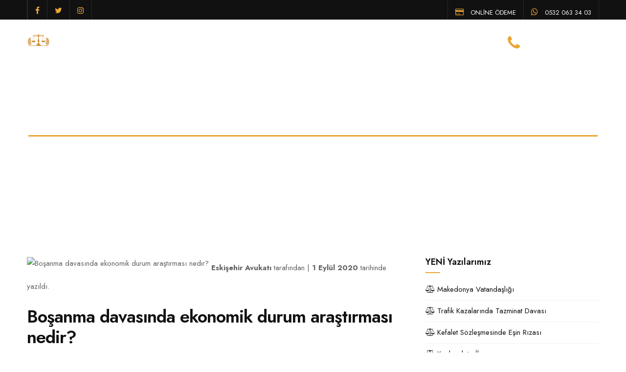

--- FILE ---
content_type: text/html; charset=UTF-8
request_url: https://www.oguzozdemir.av.tr/blog/bosanma-davasinda-ekonomik-durum-arastirmasi-nedir/
body_size: 9107
content:

<!DOCTYPE html PUBLIC "-//W3C//DTD XHTML 1.0 Transitional//EN" "http://www.w3.org/TR/xhtml1/DTD/xhtml1-transitional.dtd">
<html lang="tr-TR">
<html lang="tr" prefix="og: https://ogp.me/ns#">
<head>
<meta charset="UTF-8">
<meta content="width=device-width, initial-scale=1.0" name="viewport" />
<link rel="pingback" href="https://www.oguzozdemir.av.tr/xmlrpc.php">

    <link id="bootstrap" href="https://www.oguzozdemir.av.tr/wp-content/themes/oguz-ozdemirv2/css/bootstrap.min.css" rel="stylesheet" type="text/css" />
    <link id="bootstrap-grid" href="https://www.oguzozdemir.av.tr/wp-content/themes/oguz-ozdemirv2/css/bootstrap-grid.min.css" rel="stylesheet" type="text/css" />
    <link id="bootstrap-reboot" href="https://www.oguzozdemir.av.tr/wp-content/themes/oguz-ozdemirv2/css/bootstrap-reboot.min.css" rel="stylesheet" type="text/css" />
    <link href="https://www.oguzozdemir.av.tr/wp-content/themes/oguz-ozdemirv2/css/animate.css" rel="stylesheet" type="text/css" />
    <link href="https://www.oguzozdemir.av.tr/wp-content/themes/oguz-ozdemirv2/css/owl.carousel.css" rel="stylesheet" type="text/css" />
    <link href="https://www.oguzozdemir.av.tr/wp-content/themes/oguz-ozdemirv2/css/owl.theme.css" rel="stylesheet" type="text/css" />
    <link href="https://www.oguzozdemir.av.tr/wp-content/themes/oguz-ozdemirv2/css/owl.transitions.css" rel="stylesheet" type="text/css" />
    <link href="https://www.oguzozdemir.av.tr/wp-content/themes/oguz-ozdemirv2/css/magnific-popup.css" rel="stylesheet" type="text/css" />
    <link href="https://www.oguzozdemir.av.tr/wp-content/themes/oguz-ozdemirv2/css/jquery.countdown.css" rel="stylesheet" type="text/css" />
    <link href="https://www.oguzozdemir.av.tr/wp-content/themes/oguz-ozdemirv2/css/style.css" rel="stylesheet" type="text/css" />
    <link id="colors" href="https://www.oguzozdemir.av.tr/wp-content/themes/oguz-ozdemirv2/css/colors/scheme-01.css" rel="stylesheet" type="text/css" />
    <link href="https://www.oguzozdemir.av.tr/wp-content/themes/oguz-ozdemirv2/css/coloring.css" rel="stylesheet" type="text/css" />
    <link rel="stylesheet" href="https://www.oguzozdemir.av.tr/wp-content/themes/oguz-ozdemirv2/revolution/css/settings.css" type="text/css">
    <link rel="stylesheet" href="https://www.oguzozdemir.av.tr/wp-content/themes/oguz-ozdemirv2/revolution/css/layers.css" type="text/css">
    <link rel="stylesheet" href="https://www.oguzozdemir.av.tr/wp-content/themes/oguz-ozdemirv2/revolution/css/navigation.css" type="text/css">
<!-- Rank Math ile arama motoru optimizasyonu - https://s.rankmath.com/home -->
<title>Boşanma Davasında Ekonomik Durum Araştırması Nedir? - Eskişehir Avukat Oğuz ÖZDEMİR 2026</title>
<meta name="description" content="Boşanma davasında mahkemece sosyal ekonomik durum araştırması için ilgili emniyete ve ilgili diğer kurumlara müzekkere yazılmaktadır.Eşlerin bağlı bulunduğu"/>
<meta name="robots" content="follow, index, max-snippet:-1, max-video-preview:-1, max-image-preview:large"/>
<link rel="canonical" href="https://www.oguzozdemir.av.tr/blog/bosanma-davasinda-ekonomik-durum-arastirmasi-nedir/" />
<meta name="keywords" content="Boşanma davasında ekonomik durum araştırması nedir?"/>
<meta property="og:locale" content="tr_TR" />
<meta property="og:type" content="article" />
<meta property="og:title" content="Boşanma Davasında Ekonomik Durum Araştırması Nedir? - Eskişehir Avukat Oğuz ÖZDEMİR 2026" />
<meta property="og:description" content="Boşanma davasında mahkemece sosyal ekonomik durum araştırması için ilgili emniyete ve ilgili diğer kurumlara müzekkere yazılmaktadır.Eşlerin bağlı bulunduğu" />
<meta property="og:url" content="https://www.oguzozdemir.av.tr/blog/bosanma-davasinda-ekonomik-durum-arastirmasi-nedir/" />
<meta property="og:site_name" content="Eskişehir Avukat Oğuz ÖZDEMİR" />
<meta property="article:publisher" content="https://www.facebook.com/oguzozdemiravtr/" />
<meta property="article:published_time" content="2020-09-01T15:21:08+03:00" />
<meta name="twitter:card" content="summary_large_image" />
<meta name="twitter:title" content="Boşanma Davasında Ekonomik Durum Araştırması Nedir? - Eskişehir Avukat Oğuz ÖZDEMİR 2026" />
<meta name="twitter:description" content="Boşanma davasında mahkemece sosyal ekonomik durum araştırması için ilgili emniyete ve ilgili diğer kurumlara müzekkere yazılmaktadır.Eşlerin bağlı bulunduğu" />
<meta name="twitter:site" content="@oguzozdemiravtr" />
<meta name="twitter:creator" content="@oguzozdemiravtr" />
<script type="application/ld+json" class="rank-math-schema">{"@context":"https://schema.org","@graph":[{"@type":"Place","@id":"https://www.oguzozdemir.av.tr/#place","address":{"@type":"PostalAddress","streetAddress":"Ho\u015fnudiye Mahallesi 732. Sokak Ba\u015fak K\u00fcnk\u00e7\u00fc Plaza No: 38 Kat: 4 Daire: 24","addressLocality":"Tepeba\u015f\u0131","addressRegion":"Eski\u015fehir","postalCode":"26100","addressCountry":"T\u00fcrkiye"}},{"@type":["LegalService","Organization"],"@id":"https://www.oguzozdemir.av.tr/#organization","name":"Eski\u015fehir Avukat O\u011fuz \u00d6ZDEM\u0130R","url":"https://www.oguzozdemir.av.tr","sameAs":["https://www.facebook.com/oguzozdemiravtr/","https://twitter.com/oguzozdemiravtr"],"email":"info@oguzozdemir.av.tr","address":{"@type":"PostalAddress","streetAddress":"Ho\u015fnudiye Mahallesi 732. Sokak Ba\u015fak K\u00fcnk\u00e7\u00fc Plaza No: 38 Kat: 4 Daire: 24","addressLocality":"Tepeba\u015f\u0131","addressRegion":"Eski\u015fehir","postalCode":"26100","addressCountry":"T\u00fcrkiye"},"logo":{"@type":"ImageObject","@id":"https://www.oguzozdemir.av.tr/#logo","url":"https://www.oguzozdemir.av.tr/wp-content/uploads/2020/05/logo_dark.png","contentUrl":"https://www.oguzozdemir.av.tr/wp-content/uploads/2020/05/logo_dark.png","caption":"Eski\u015fehir Avukat O\u011fuz \u00d6ZDEM\u0130R","inLanguage":"tr","width":"500","height":"135"},"openingHours":["Monday,Tuesday,Wednesday,Thursday,Friday,Saturday,Sunday 09:00-17:00"],"location":{"@id":"https://www.oguzozdemir.av.tr/#place"},"image":{"@id":"https://www.oguzozdemir.av.tr/#logo"},"telephone":"0532 063 34 03"},{"@type":"WebSite","@id":"https://www.oguzozdemir.av.tr/#website","url":"https://www.oguzozdemir.av.tr","name":"Eski\u015fehir Avukat O\u011fuz \u00d6ZDEM\u0130R","publisher":{"@id":"https://www.oguzozdemir.av.tr/#organization"},"inLanguage":"tr"},{"@type":"ImageObject","@id":"https://www.oguzozdemir.av.tr/wp-content/uploads/2020/05/logo_dark.png","url":"https://www.oguzozdemir.av.tr/wp-content/uploads/2020/05/logo_dark.png","width":"500","height":"135","inLanguage":"tr"},{"@type":"WebPage","@id":"https://www.oguzozdemir.av.tr/blog/bosanma-davasinda-ekonomik-durum-arastirmasi-nedir/#webpage","url":"https://www.oguzozdemir.av.tr/blog/bosanma-davasinda-ekonomik-durum-arastirmasi-nedir/","name":"Bo\u015fanma Davas\u0131nda Ekonomik Durum Ara\u015ft\u0131rmas\u0131 Nedir? - Eski\u015fehir Avukat O\u011fuz \u00d6ZDEM\u0130R 2026","datePublished":"2020-09-01T15:21:08+03:00","dateModified":"2020-09-01T15:21:08+03:00","isPartOf":{"@id":"https://www.oguzozdemir.av.tr/#website"},"primaryImageOfPage":{"@id":"https://www.oguzozdemir.av.tr/wp-content/uploads/2020/05/logo_dark.png"},"inLanguage":"tr"},{"@type":"Person","@id":"https://www.oguzozdemir.av.tr/blog/bosanma-davasinda-ekonomik-durum-arastirmasi-nedir/#author","name":"o\u011fuz \u00f6zdemir","image":{"@type":"ImageObject","@id":"https://secure.gravatar.com/avatar/2f64d95a3a895afdb4440cba32e2c734?s=96&amp;d=mm&amp;r=g","url":"https://secure.gravatar.com/avatar/2f64d95a3a895afdb4440cba32e2c734?s=96&amp;d=mm&amp;r=g","caption":"o\u011fuz \u00f6zdemir","inLanguage":"tr"},"worksFor":{"@id":"https://www.oguzozdemir.av.tr/#organization"}},{"@type":"Article","headline":"Bo\u015fanma Davas\u0131nda Ekonomik Durum Ara\u015ft\u0131rmas\u0131 Nedir? - Eski\u015fehir Avukat O\u011fuz \u00d6ZDEM\u0130R 2026","keywords":"Bo\u015fanma davas\u0131nda ekonomik durum ara\u015ft\u0131rmas\u0131 nedir?","datePublished":"2020-09-01T15:21:08+03:00","dateModified":"2020-09-01T15:21:08+03:00","author":{"@id":"https://www.oguzozdemir.av.tr/blog/bosanma-davasinda-ekonomik-durum-arastirmasi-nedir/#author","name":"o\u011fuz \u00f6zdemir"},"publisher":{"@id":"https://www.oguzozdemir.av.tr/#organization"},"description":"Bo\u015fanma davas\u0131nda mahkemece sosyal ekonomik durum ara\u015ft\u0131rmas\u0131 i\u00e7in ilgili emniyete ve ilgili di\u011fer kurumlara m\u00fczekkere yaz\u0131lmaktad\u0131r.E\u015flerin ba\u011fl\u0131 bulundu\u011fu","name":"Bo\u015fanma Davas\u0131nda Ekonomik Durum Ara\u015ft\u0131rmas\u0131 Nedir? - Eski\u015fehir Avukat O\u011fuz \u00d6ZDEM\u0130R 2026","@id":"https://www.oguzozdemir.av.tr/blog/bosanma-davasinda-ekonomik-durum-arastirmasi-nedir/#richSnippet","isPartOf":{"@id":"https://www.oguzozdemir.av.tr/blog/bosanma-davasinda-ekonomik-durum-arastirmasi-nedir/#webpage"},"image":{"@id":"https://www.oguzozdemir.av.tr/wp-content/uploads/2020/05/logo_dark.png"},"inLanguage":"tr","mainEntityOfPage":{"@id":"https://www.oguzozdemir.av.tr/blog/bosanma-davasinda-ekonomik-durum-arastirmasi-nedir/#webpage"}}]}</script>
<!-- /Rank Math WordPress SEO eklentisi -->

<link rel='dns-prefetch' href='//www.googletagmanager.com' />
<link rel="alternate" type="application/rss+xml" title="Eskişehir Avukat Oğuz ÖZDEMİR &raquo; Boşanma davasında ekonomik durum araştırması nedir? yorum beslemesi" href="https://www.oguzozdemir.av.tr/blog/bosanma-davasinda-ekonomik-durum-arastirmasi-nedir/feed/" />
<link rel="https://api.w.org/" href="https://www.oguzozdemir.av.tr/wp-json/" /><link rel="EditURI" type="application/rsd+xml" title="RSD" href="https://www.oguzozdemir.av.tr/xmlrpc.php?rsd" />
<link rel="wlwmanifest" type="application/wlwmanifest+xml" href="https://www.oguzozdemir.av.tr/wp-includes/wlwmanifest.xml" />
<meta name="generator" content="WordPress 6.2.2" />
<link rel='shortlink' href='https://www.oguzozdemir.av.tr/?p=853' />
<link rel="alternate" type="application/json+oembed" href="https://www.oguzozdemir.av.tr/wp-json/oembed/1.0/embed?url=https%3A%2F%2Fwww.oguzozdemir.av.tr%2Fblog%2Fbosanma-davasinda-ekonomik-durum-arastirmasi-nedir%2F" />
<link rel="alternate" type="text/xml+oembed" href="https://www.oguzozdemir.av.tr/wp-json/oembed/1.0/embed?url=https%3A%2F%2Fwww.oguzozdemir.av.tr%2Fblog%2Fbosanma-davasinda-ekonomik-durum-arastirmasi-nedir%2F&#038;format=xml" />
<meta name="generator" content="Site Kit by Google 1.99.0" /><link rel="icon" href="https://www.oguzozdemir.av.tr/wp-content/uploads/2020/05/cropped-eskisehir-avukat-dava-32x32.png" sizes="32x32" />
<link rel="icon" href="https://www.oguzozdemir.av.tr/wp-content/uploads/2020/05/cropped-eskisehir-avukat-dava-192x192.png" sizes="192x192" />
<link rel="apple-touch-icon" href="https://www.oguzozdemir.av.tr/wp-content/uploads/2020/05/cropped-eskisehir-avukat-dava-180x180.png" />
<meta name="msapplication-TileImage" content="https://www.oguzozdemir.av.tr/wp-content/uploads/2020/05/cropped-eskisehir-avukat-dava-270x270.png" />
<style type="text/css">html { margin-top: 0 !important; }</style></head>

    <div id="wrapper">
        <div id="topbar" class="text-white bg-color">
            <div class="container">
                <div class="topbar-left sm-hide">
                    <span class="topbar-widget tb-social">
                        <a href="#oguzozdemiravtr"><i class="fa fa-facebook"></i></a>
                        <a href="#oguzozdemiravtr"><i class="fa fa-twitter"></i></a>
                        <a href="#oguzozdemiravtr"><i class="fa fa-instagram"></i></a>
                    </span>
                </div>
                <div class="topbar-right">
                    <div class="topbar-right">
                        <span class="topbar-widget"><a href="https://pos.param.com.tr/Tahsilat/Default.aspx?k=ddf004a6-7d62-460d-b522-ed47cfb60eac" target="_blank"><i class="fa fa-credit-card" aria-hidden="true"></i> ONLİNE ÖDEME</a></span>
        
						         <span class="topbar-widget"><a href="https://api.whatsapp.com/send?phone=905320633403&text=Eskişehir Avukat Oğuz Özdemir" target="_blank"><i class="fa fa-whatsapp" aria-hidden="true"></i>
 0532 063 34 03</a></span>
        
                    </div>
                </div>
                <div class="clearfix"></div>
            </div>
        </div>
       
        <header class="transparent">
            <div class="container">
                <div class="row">
                    <div class="col-md-12">
                        <div class="de-flex sm-pt10">
                            <div class="de-flex-col">
                                <div id="logo">
                                    <a href="/" alt="Eskişehir Avukat Oğuz Özdemir">
                                        <img alt="" class="logo" src="https://www.oguzozdemir.av.tr/wp-content/themes/oguz-ozdemirv2/images/logo-light.png" />
                                        <img alt="" class="logo-2" src="https://www.oguzozdemir.av.tr/wp-content/themes/oguz-ozdemirv2/images/logo.png" />
                                    </a>
                                </div>
                            </div>
                              <div class="de-flex-col header-col-mid">
                           
								<ul id="mainmenu">
                                   

									<li ><a href="/" title="Ana Sayfa">ANA SAYFA</a></li>
	
                                    <li ><a href="/hakkimizda"  title="Hakkımızda">Hakkımızda</a></li>
	                                    <li ><a href="/ekibimiz"  title="Ekibimiz">Ekibimiz</a></li>

	<li ><a href="/uzmanlik-alanlarimiz"  title="Çalışma Alanlarımız">Çalışma Alanlarımız</a></li>
	
		<li ><a href="/hukuk-bulteni"  title="Hukuk Bülteni">Hukuk Bülteni</a></li>
		<li ><a href="/sikca-sorulan-sorular"  title="Sıkça Sorulan Sorular">SSS</a></li>
			<li ><a href="/iletisim"  title="İletişim">İletişim</a></li>


                                  
                               
                                </ul>								
								
								
                            </div>
                            <div class="de-flex-col">
                                <div class="h-phone md-hide"><span>Eskişehir Avukat Telefon</span><i class="fa fa-phone"></i> 0532 063 34 03</div>
                                <span id="menu-btn"></span>
                            </div>
                        </div>
                    </div>
                </div>
            </div>
        </header>
        <div class="no-bottom no-top" id="content">
            <div id="top"></div>

			<section id="subheader" class="text-light" data-stellar-background-ratio=".2" data-bgimage="url() top">
                <div class="center-y relative text-center">
                    <div class="container">
                        <div class="row">
                            <div class="col text-center">
                                <div class="spacer-single"></div>
								<h1>Boşanma davasında ekonomik durum araştırması nedir?</h1>
                                
								<h3>Eskişehir Avukat ve Hukuk Hizmetleri</h3>
								<h4>						</h4>
                              
                            </div>
                            <div class="clearfix"></div>
                        </div>
                    </div>
                </div>
            </section>
           
		
			
			
			
			
			<section aria-label="section" style="background-size: cover;">
                <div class="container" style="background-size: cover;">
                    <div class="row" style="background-size: cover;">
                        <div class="col-md-8" style="background-size: cover;">
                            <div class="blog-read" style="background-size: cover;">
																

                                <img alt="Boşanma davasında ekonomik durum araştırması nedir?" src="" class="img-fullwidth">
								 <strong>Eskişehir  Avukatı </strong>tarafından | <strong>1 Eylül 2020</strong> tarihinde yazıldı.
								
		<br />
<br />

                                <div class="post-text" style="background-size: cover;">
									
									<h2>Boşanma davasında ekonomik durum araştırması nedir?</h2>
									<p><p>Boşanma davasında mahkemece sosyal ekonomik durum araştırması için ilgili emniyete ve ilgili diğer kurumlara müzekkere yazılmaktadır.Eşlerin bağlı bulunduğu emniyet birimi tarafından düzenlenen sosyal ekonomik durum araştırması ile tarafların aylık gelir miktarının ne kadar olduğu, oturduğu evin kirada olup olmadığı, üzerine kayıtlı menkul yada gayrimenkullerin olup olmadığı sorgulanarak rapor hazırlanmaktadır</p>
<h5>Saygılarımızla<br />Avukat Oğuz Özdemir Hukuk ve Danışmanlık Bürosu  </h5></p>	
										
										<p><strong>Not:</strong> Bültenimizde yer verilen açıklamalar, ilgili mevzuat çerçevesinde konuyu genel hatlarıyla ele alır tarzda <strong></strong> kategorisinde yer alıp, <strong> Avukatı</strong> tarafından hazırlanmıştır. Size özel detaylı bilgi için büromuzla veya avukat bir meslektaşımız ile bağlantıya geçmenizi tavsiye ederiz. İletişim için <a href="/iletisim" title="İletişim"><strong>tıklayınız.</strong></a>
								
								
								
								
								</p>     
										
                                    <blockquote>
										
										
										
										
Bu internet sitesindeki her türlü bilgi <strong><a href="http://eskisehirbarosu.org.tr" target="new">Eskişehir Barosu</a></strong>na kayıtlı <strong>Oğuz Özdemir Hukuk Bürosu</strong> tarafından yalnızca <strong>bilgilendirme</strong> amacıyla, <strong><a href="https://www.barobirlik.org.tr" target="new">Türkiye Barolar Birliği</a></strong> tarafından belirtilen ilgili düzenlemeleri uyarınca hazırlanmıştır.							<span class="post-date">Bu Makale <strong>Eskişehir  Avukatı Oğuz Özdemir</strong> tarafından onaylandı!
								
														
								
								</span>	
										
										
                                
                                </div>
							
                            </div>
                            <div class="spacer-single" style="background-size: cover;"></div>
							
                            
                        </div>
						
						
						
						
						
                        <div id="sidebar" class="col-md-4" style="background-size: cover;">
                            <div class="widget widget-post" style="background-size: cover;">
                                <h4>YENİ <strong></strong> Yazılarımız</h4>
                                <div class="small-border" style="background-size: cover;"></div>
                                <ul>
								
                                    <li><a href="https://www.oguzozdemir.av.tr/makedonya-vatandasligi/"><i class="fa fa-balance-scale" aria-hidden="true"></i> Makedonya Vatandaşlığı</a></li>
									
									
                                              
                                    <li><a href="https://www.oguzozdemir.av.tr/trafik-kazalarinda-tazminat-davasi/"><i class="fa fa-balance-scale" aria-hidden="true"></i> Trafik Kazalarında Tazminat Davası</a></li>
									
									
                                              
                                    <li><a href="https://www.oguzozdemir.av.tr/kefalet-sozlesmesinde-esin-rizasi/"><i class="fa fa-balance-scale" aria-hidden="true"></i> Kefalet Sözleşmesinde Eşin Rızası</a></li>
									
									
                                              
                                    <li><a href="https://www.oguzozdemir.av.tr/konkordato-ilani/"><i class="fa fa-balance-scale" aria-hidden="true"></i> Konkordato İlanı</a></li>
									
									
                                              
                                    <li><a href="https://www.oguzozdemir.av.tr/sosyal-medyada-hakaret-sucu/"><i class="fa fa-balance-scale" aria-hidden="true"></i> Sosyal Medyada Hakaret Suçu</a></li>
									
									
                                              
									
                                </ul>
                            </div>
							
							    <div class="widget widget-post" style="background-size: cover;">
                                <h4>ÇALIŞMA ALANLARIMIZ</h4>
                                <div class="small-border" style="background-size: cover;"></div>
                                <ul>
									                                    <li><a href="https://www.oguzozdemir.av.tr/aile-hukuku/"><i class="fa fa-balance-scale" aria-hidden="true"></i> <strong>Aile Hukuku</strong></a></li>
                                                                  <li><a href="https://www.oguzozdemir.av.tr/bosanma-davalari/"><i class="fa fa-balance-scale" aria-hidden="true"></i> <strong>Boşanma davaları</strong></a></li>
                                                                  <li><a href="https://www.oguzozdemir.av.tr/gayrimenkul-hukuku/"><i class="fa fa-balance-scale" aria-hidden="true"></i> <strong>Gayrimenkul Hukuku</strong></a></li>
                                                                  <li><a href="https://www.oguzozdemir.av.tr/kira-davalari/"><i class="fa fa-balance-scale" aria-hidden="true"></i> <strong>Kira davaları</strong></a></li>
                                                                  <li><a href="https://www.oguzozdemir.av.tr/icra-ve-iflas-hukuku/"><i class="fa fa-balance-scale" aria-hidden="true"></i> <strong>İcra ve İflas Hukuku</strong></a></li>
                                                                  <li><a href="https://www.oguzozdemir.av.tr/tuketici-hukuku/"><i class="fa fa-balance-scale" aria-hidden="true"></i> <strong>Tüketici Hukuku</strong></a></li>
                                                                  <li><a href="https://www.oguzozdemir.av.tr/miras-hukuku/"><i class="fa fa-balance-scale" aria-hidden="true"></i> <strong>Miras Hukuku</strong></a></li>
                                                                  <li><a href="https://www.oguzozdemir.av.tr/ortakligin-giderilmesi-davalari/"><i class="fa fa-balance-scale" aria-hidden="true"></i> <strong>Ortaklığın giderilmesi davaları</strong></a></li>
                                                                  <li><a href="https://www.oguzozdemir.av.tr/is-hukuku/"><i class="fa fa-balance-scale" aria-hidden="true"></i> <strong>İş Hukuku</strong></a></li>
                                                                  <li><a href="https://www.oguzozdemir.av.tr/ticaret-hukuku/"><i class="fa fa-balance-scale" aria-hidden="true"></i> <strong>Ticaret Hukuku</strong></a></li>
                                                                  <li><a href="https://www.oguzozdemir.av.tr/marka-ve-patent-hukuku/"><i class="fa fa-balance-scale" aria-hidden="true"></i> <strong>Marka ve Patent Hukuku</strong></a></li>
                                                                  <li><a href="https://www.oguzozdemir.av.tr/sirketler-hukuku/"><i class="fa fa-balance-scale" aria-hidden="true"></i> <strong>Şirketler Hukuku</strong></a></li>
                                                                  <li><a href="https://www.oguzozdemir.av.tr/sigorta-hukuku/"><i class="fa fa-balance-scale" aria-hidden="true"></i> <strong>Sigorta Hukuku</strong></a></li>
                                                                  <li><a href="https://www.oguzozdemir.av.tr/vergi-hukuku/"><i class="fa fa-balance-scale" aria-hidden="true"></i> <strong>Vergi Hukuku</strong></a></li>
                                                                  <li><a href="https://www.oguzozdemir.av.tr/enerji-hukuku/"><i class="fa fa-balance-scale" aria-hidden="true"></i> <strong>Enerji Hukuku</strong></a></li>
                                                                  <li><a href="https://www.oguzozdemir.av.tr/ceza-hukuku/"><i class="fa fa-balance-scale" aria-hidden="true"></i> <strong>Ceza Hukuku</strong></a></li>
                                                                  <li><a href="https://www.oguzozdemir.av.tr/saglik-hukuku/"><i class="fa fa-balance-scale" aria-hidden="true"></i> <strong>Sağlık Hukuku</strong></a></li>
                                                                  <li><a href="https://www.oguzozdemir.av.tr/yabancilar-ve-vatandaslik-hukuku/"><i class="fa fa-balance-scale" aria-hidden="true"></i> <strong>Yabancılar ve Vatandaşlık Hukuku</strong></a></li>
                                                                  <li><a href="https://www.oguzozdemir.av.tr/bilisim-hukuku/"><i class="fa fa-balance-scale" aria-hidden="true"></i> <strong>Bilişim Hukuku</strong></a></li>
                                                              </ul>
                            </div>
                        
                            <div class="widget widget_tags" style="background-size: cover;">
                                <h4>İlgili Aramalar</h4>
                                <div class="small-border" style="background-size: cover;"></div>
                                <ul>
                      	
									 <li><a href="https://www.oguzozdemir.av.tr/etiket/eskisehir-ceza-avukati/" class="tag-cloud-link tag-link-60 tag-link-position-1" style="font-size: 12px;">eskisehir ceza avukati</a></li>
<li><a href="https://www.oguzozdemir.av.tr/etiket/eskisehir-avukat/" class="tag-cloud-link tag-link-32 tag-link-position-2" style="font-size: 12px;">eskisehir avukat</a></li>
<li><a href="https://www.oguzozdemir.av.tr/etiket/eskisehir-bosanma-avukati/" class="tag-cloud-link tag-link-33 tag-link-position-3" style="font-size: 12px;">eskisehir bosanma avukati</a></li>
<li><a href="https://www.oguzozdemir.av.tr/etiket/eskisehir-agir-ceza-avukati/" class="tag-cloud-link tag-link-83 tag-link-position-4" style="font-size: 12px;">eskişehir ağır ceza avukatı</a></li>
<li><a href="https://www.oguzozdemir.av.tr/etiket/eskisehir-yabanci-avukati/" class="tag-cloud-link tag-link-80 tag-link-position-5" style="font-size: 12px;">eskişehir yabancı avukatı</a></li>
<li><a href="https://www.oguzozdemir.av.tr/etiket/eskisehir-icra-avukati/" class="tag-cloud-link tag-link-62 tag-link-position-6" style="font-size: 12px;">eskişehir icra avukatı</a></li>
<li><a href="https://www.oguzozdemir.av.tr/etiket/eskisehir-miras-avukati/" class="tag-cloud-link tag-link-74 tag-link-position-7" style="font-size: 12px;">eskişehir miras avukatı</a></li>
<li><a href="https://www.oguzozdemir.av.tr/etiket/eskisehir-is-avukati/" class="tag-cloud-link tag-link-51 tag-link-position-8" style="font-size: 12px;">Eskişehir İş Avukatı</a></li>
									
									
									
									
									
                                </ul>
                            </div>
							    <div class="widget widget-text" style="background-size: cover;">
                                <h4> İle İlgili</h4>
                                <div class="small-border" style="background-size: cover;"></div>
                      <div class="content" style="background-size: cover;">
                                    <div class="accordion" style="background-size: cover;">
                                        <div class="accordion-section" style="background-size: cover;">
                                            <div class="accordion-section-title" data-tab="#accordion-1" style="background-size: cover;">
                                              <strong> </strong> için neden <strong> Avukatı</strong> gereklidir?
                                            </div>
                                            <div class="accordion-section-content" id="accordion-1" style="background-size: cover; display: none;">
                                                <p>Eskişehir Avukat ofisleri arasında <strong></strong> davalarına Eskişehir <strong></strong> alanında uzman bir avukat seçilmelidir. <strong>Eskişehir  Avukatı </strong>ile çalışmak hakların kazanılması, kaybedilmemesi ve doğru kullanılması açısından çok önem arzetmektedir. <strong></strong> ihtiyaçlarınız için Eskişehir <strong> Avukatı Oğuz Özdemir</strong> hukuk bürosu; özellikle <strong></strong> alanında uzman Eskişehirli <strong> Avukatı</strong> kadrosuyla <strong>Eskişehir </strong> ihtiyaçlarınız için Eskişehir merkez ofisi ile hizmet vermektedir.</p>
                                            </div>
                                            <div class="accordion-section-title" data-tab="#accordion-2" style="background-size: cover;">
                                               <strong>Eskişehir </strong> davalarına <strong>Eskişehir  Avukatı</strong> mı bakmak zorundadır?
                                            </div>
                                            <div class="accordion-section-content" id="accordion-2" style="background-size: cover;">
                                                <p><strong></strong> davanızın bulunduğu şehir dışında faaliyet gösteren başka bir avukatla çalışılması mümkündür. Fakat özellikle seçilecek avukatın <strong> Avukatı</strong> olması önemlidir. davanızın bulunduğu il dışından seçeceğiniz <strong></strong> Avukatının; ulaşım ve konaklama masrafları olacağından ötürü davanın görüleceği şehirden bir avukat ile çalışılması dava ve hukuku süreçlerin genelinde masraf, zaman ve ulaşılabilirlik açısından avantajınıza olmaktadır.
Bu yüzden <strong>Eskişehir </strong> davalarında, <strong>Eskişehir  Avukatı </strong>olarak sizlere yardımcı olmak için hazırız.
Eskişehir avukat seçiminizde <strong>Eskişehir  Avukatı</strong> olarak hizmet vermekteyiz.</p>
                                            </div>
                                            <div class="accordion-section-title" data-tab="#accordion-3" style="background-size: cover;">
                                               <strong>Eskişehir  Avukatı </strong>tarafından <strong></strong> için tavsiyeler!
                                            </div>
                                            <div class="accordion-section-content" id="accordion-3" style="background-size: cover;">
                                                <p><strong>Eskişehir  Avukatı</strong> ihtiyaçlarınızda <strong></strong> alanında <strong>Eskişehir </strong> ve mahkemeleri hakkındaki süreçler ile ilgili aklınıza takılan konularda ulaşmak ve <strong></strong> alanıyla ilgili verdiğimiz hizmetler hakkında bilgi alabilir, Bizlerle her türlü <strong>Eskişehir </strong> ile ilgili sorularınızı <a href="/iletisim" title="İletişim" target="_parent">burada</a> bulunan form ile bizlere ulaştırabilir, Dilerseniz burada bulunan <a href="/avukata-sor" title="Avukata Sor" target="_parent">Avukata Sor</a> bağlantısı ile <strong></strong> Avukatımız tarafından sorunuza cevap alabilir, <strong> Avukatı </strong>tarafından <strong> </strong>ile ilgili hazırladığımız hukuk bülteni makalelerine <a href="/hukuk-bulteni" title="Hukuk Bülteni" target="_parent">buradan</a> özel <strong>Eskişehir </strong> Makalerini takip edebilir ya da <a href="/sikca-sorulan-sorular" title="Sıkça Sorulan Sorular" target="_parent">burada</a> bulunan <strong></strong> hakkında sıkça sorulan soruları inleyebilir. <strong> Avukatı</strong> ihtiyaçlarınız için ofisimizden de randevu talep edebilirsiniz.</p>
                                            </div>
                                            <div class="accordion-section-title" data-tab="#accordion-4" style="background-size: cover;">
                                             <strong> Eskişehir  Avukatı</strong> ücreti nedir? <strong>Eskişehir  </strong>dava ücreti nedir?
                                            </div>
                                            <div class="accordion-section-content" id="accordion-4" style="background-size: cover;">
                                                <p><strong></strong> Eskişehir Avukat Danışma nedir? 2022 Eskişehir <strong> Avukatı</strong> Asgari Ücret Tarifesi Tablosu ve <strong></strong> Dava Ücreti nedir? <strong>Eskişehir </strong> Dava Açma Ücreti ve Masrafları ile <strong> Avukatı</strong> Eskişehir dava ücreti gibi bir çok soru ve konuya <a href="/hukuk-bulteni" title="Hukuk Bülteni" target="_parent">burada</a> bulunan hukuk bülteni sayfasından ulaşabilir, yukarıda belirttiğimiz konular haricinde de bir çok soruya <a href="/iletisim" title="İletişim" target="_parent">burada</a> bulunan Eskişehir Avukat Danışma Sıkça Sorulan Sorular sayasından ulaşabilirsiniz.</p>
                                            </div>
                                           
                                            <div class="accordion-section-title" data-tab="#accordion-5" style="background-size: cover;">
                                                Eskişehir <strong> Avukatı</strong> nedir?
                                            </div>
                                            <div class="accordion-section-content" id="accordion-5" style="background-size: cover;">
                                                <p><strong></strong> alanında avukat uzmanlığının kazanılması için avukatın <strong></strong> alandaki davaları takip etmesi, <strong></strong> seminerlerine katılarak, hukuksal olarak yargı içtihatları ve güncel <strong></strong> ile ilgili yargıtay kararlarını takip etmesi gereklidir. <strong></strong> alanındaki suç sayısı oldukça fazla olduğu için; <strong> Avukatı</strong> uzmanlık gerektiren bir alandır.</p>
                                            </div>
                                        </div>
                                    </div>
                                </div>
                            </div>
							
							   <div class="widget widget-post" style="background-size: cover;">
                                <h4>DİĞER <strong></strong> Yazılarımız</h4>
                                <div class="small-border" style="background-size: cover;"></div>
                                <ul>
								
                                    <li><a href="https://www.oguzozdemir.av.tr/ceza-hukukunda-suca-tesebbus-nedir/"><i class="fa fa-balance-scale" aria-hidden="true"></i> Ceza hukukunda suça teşebbüs nedir?</a></li>
									
									
                                              
                                    <li><a href="https://www.oguzozdemir.av.tr/dolandiricilik-sucu-ve-cezasi-2/"><i class="fa fa-balance-scale" aria-hidden="true"></i> Dolandırıcılık Suçu ve Cezası</a></li>
									
									
                                              
                                    <li><a href="https://www.oguzozdemir.av.tr/konut-dokunulmazliginin-ihlali-sucu/"><i class="fa fa-balance-scale" aria-hidden="true"></i> Konut Dokunulmazlığının İhlali Suçu</a></li>
									
									
                                              
                                    <li><a href="https://www.oguzozdemir.av.tr/isim-degistirme-davasi/"><i class="fa fa-balance-scale" aria-hidden="true"></i> İsim değiştirme davası</a></li>
									
									
                                              
                                    <li><a href="https://www.oguzozdemir.av.tr/tahliye-taahhutnamesi/"><i class="fa fa-balance-scale" aria-hidden="true"></i> Tahliye Taahhütnamesi</a></li>
									
									
                                              
                                    <li><a href="https://www.oguzozdemir.av.tr/ipotek-ve-rehnin-paraya-cevrilmesi-icin-baslatilan-icra-takibi/"><i class="fa fa-balance-scale" aria-hidden="true"></i> İpotek ve Rehnin Paraya Çevrilmesi için Başlatılan İcra Takibi</a></li>
									
									
                                              
                                    <li><a href="https://www.oguzozdemir.av.tr/suca-tesebbus-nedir/"><i class="fa fa-balance-scale" aria-hidden="true"></i> Suça Teşebbüs Nedir?</a></li>
									
									
                                              
                                    <li><a href="https://www.oguzozdemir.av.tr/miras-hukuku-avukat/"><i class="fa fa-balance-scale" aria-hidden="true"></i> Miras Hukuku Avukat</a></li>
									
									
                                              
                                    <li><a href="https://www.oguzozdemir.av.tr/trafik-kazasi-tazminat-davasi/"><i class="fa fa-balance-scale" aria-hidden="true"></i> Trafik Kazası Tazminat Davası</a></li>
									
									
                                              
                                    <li><a href="https://www.oguzozdemir.av.tr/icra-kanununda-son-yapilan-degisiklikler/"><i class="fa fa-balance-scale" aria-hidden="true"></i> İcra Kanununda son yapılan değişiklikler</a></li>
									
									
                                              
                                    <li><a href="https://www.oguzozdemir.av.tr/alkollu-arac-kullanma-sucu/"><i class="fa fa-balance-scale" aria-hidden="true"></i> Alkollü Araç Kullanma Suçu</a></li>
									
									
                                              
                                    <li><a href="https://www.oguzozdemir.av.tr/yaralama-sucu-ve-cezasi-2/"><i class="fa fa-balance-scale" aria-hidden="true"></i> Yaralama suçu ve cezası</a></li>
									
									
                                              
                                    <li><a href="https://www.oguzozdemir.av.tr/bosanma-davasi-2/"><i class="fa fa-balance-scale" aria-hidden="true"></i> Boşanma Davası</a></li>
									
									
                                              
                                    <li><a href="https://www.oguzozdemir.av.tr/kisilerin-huzur-ve-sukununu-bozma/"><i class="fa fa-balance-scale" aria-hidden="true"></i> Kişilerin huzur ve sükununu bozma</a></li>
									
									
                                              
                                    <li><a href="https://www.oguzozdemir.av.tr/calisma-kosullarinda-esasli-degisiklik-feshi/"><i class="fa fa-balance-scale" aria-hidden="true"></i> Çalışma Koşullarında Esaslı Değişiklik  Feshi</a></li>
									
									
                                              
                                    <li><a href="https://www.oguzozdemir.av.tr/kiymet-takdirine-itiraz-davasi/"><i class="fa fa-balance-scale" aria-hidden="true"></i> Kıymet Takdirine İtiraz Davası</a></li>
									
									
                                              
                                    <li><a href="https://www.oguzozdemir.av.tr/turk-ceza-kanununda-yapilan-degisikler/"><i class="fa fa-balance-scale" aria-hidden="true"></i> Türk Ceza Kanununda Yapılan Değişikler</a></li>
									
									
                                              
                                    <li><a href="https://www.oguzozdemir.av.tr/imar-kirliligine-neden-olma-sucu/"><i class="fa fa-balance-scale" aria-hidden="true"></i> İmar Kirliliğine Neden Olma Suçu</a></li>
									
									
                                              
                                    <li><a href="https://www.oguzozdemir.av.tr/miras-sozlesmesi-nedir/"><i class="fa fa-balance-scale" aria-hidden="true"></i> Miras Sözleşmesi Nedir</a></li>
									
									
                                              
                                    <li><a href="https://www.oguzozdemir.av.tr/ihalenin-feshi-davasi-2/"><i class="fa fa-balance-scale" aria-hidden="true"></i> İhalenin Feshi Davası</a></li>
									
									
                                              
									
                                </ul>
                            </div>
							
                        </div>
                    </div>
                </div>
            </section>
			
			
			
			
			
			
			
			
			
			
			
			
			
			
			
           
           
        </div>
		
		
  <section class="pt40 pb40 bg-color text-light">
                <div class="container">
                    <div class="row align-items-center">
                        <div class="col-md-8 mb-sm-30 text-lg-left text-sm-center">
                            <h5 class="no-bottom"><font color="#FFFFFF">Eskişehir Avukat ihtiyaçlarınız için bize ulaşarak hukuki sorunlarınız için destek alın. Avukat Eskişehir ve Çevre İllerde yaşayacağınız hukuki yardım ve ihtiyaçlarınızda, Eskişehir Avukat Oğuz Özdemir Hukuk Bürosu olarak Eskişehir Avukat ekibiyle iletişime geçebilirsiniz.</font></h5>
                        </div>
                        <div class="col-md-4 text-lg-right rtl-lg-left text-sm-center">
                            <a href="/iletisim" class="btn-custom btn-black light">Avukata Sor</a>
                        </div>
                    </div>
                </div>
            </section>
		
		
        <a href="#" id="back-to-top"></a>
	 <footer>
            <div class="container">
                <div class="row">
                    <div class="col-lg-4">
                        <div class="widget">
                            <a href="/"><img alt="" class="img-fluid mb20" src="https://www.oguzozdemir.av.tr/wp-content/themes/oguz-ozdemirv2/images/logo-light.png"></a>
                            <address class="s1">
                                <span><i class="id-color fa fa-map-marker fa-lg"></i>Cumhuriye Mahallesi Sakarya 1 Caddesi No: 69 Tepebaşı/Eskişehir</span>
                                <span><i class="id-color fa fa-phone fa-lg"></i>0532 063 34 03 <i class="id-color fa fa-envelope-o fa-lg"></i><a href="/cdn-cgi/l/email-protection#1a73747c755a757d6f6075607e7f777368347b6c346e68"><span class="__cf_email__" data-cfemail="94fdfaf2fbd4fbf3e1eefbeef0f1f9fde6baf5e2bae0e6">[email&#160;protected]</span></a></span>
                                <span></span>
                                <span><i class="id-color fa fa-file-pdf-o fa-lg"></i><strong>Eskişehir Avukat <a href="/oguz-ozdemir" title="Oğuz Özdemir" target="_parent">Oğuz Özdemir</a></strong>, Eskişehir Barosuna bağlı olarak gerçek ve tüzel kişilere yönelik çözüm odaklı çalışarak, Eskişehir’de bulunan Avukatlık Bürosunda hukuki hizmet vermektedir.</span>
                            </address>
                        </div>
                    </div>
                    <div class="col-md-4">
                        <h5 class="id-color mb20">Çok Okunanlar</h5>
                        <ul class="ul-style-2">
							
                                                                   <li><a href="https://www.oguzozdemir.av.tr/icra-kanununda-son-yapilan-degisiklikler/" title="İcra Kanununda son yapılan değişiklikler">İcra Kanununda son yapılan değişiklikler </a></li>
                             
											                                        <li><a href="https://www.oguzozdemir.av.tr/issizlik-maasi-nedir-issizlik-maasi-ne-kadar/" title="İşsizlik Maaşı Ne Kadar?">İşsizlik Maaşı Ne Kadar? </a></li>
                             
											                                        <li><a href="https://www.oguzozdemir.av.tr/iddianamenin-iadesi/" title="İddianamenin iadesi">İddianamenin iadesi </a></li>
                             
											                                        <li><a href="https://www.oguzozdemir.av.tr/adam-oldurmeye-tesebbus-sucu-ve-cezasi/" title="Adam öldürmeye teşebbüs suçu ve cezası">Adam öldürmeye teşebbüs suçu ve cezası </a></li>
                             
																		
							
							
							  						
                        </ul>
                    </div>
					
                    <div class="col-lg-4">
                        <div class="widget">
                            <h5 class="id-color">AVUKAT SOR veya Sorunuzu Arama Yapın!</h5>
                            <p>Eskişehir Hukuk bülteninde Eskişehir Avukatları tarafından hazırladığmız Hukuki makalelerini aşağıda bulunan arama ekranı ile bulabilirsiniz. Makale içeriği ile ilgili size özel detaylı bilgi için büromuzla ya da avukat bir meslektaşımız ile görüşmenizi tavsiye ederiz.</p>
                            <form action="https://www.oguzozdemir.av.tr" class="row" id="form_subscribe" method="get" name="form_subscribe" accept-charset="UTF-8">
                                <div class="col text-center">
                                    <input class="form-control" id="s" name="s" placeholder="ARAMA YAPIN" type="text" value="" onblur="if(this.value=='')this.value=''" onfocus="if(this.value=='')this.value=''"/>
									<button class="search_btn"><i class="fa fa-long-arrow-right fa-3x"></i></button> 
									
									
                                    <div class="clearfix"></div>
                                </div>
                            </form>
                            <div class="spacer-10"></div>
                            <small>Farklı sorularınız varsa <strong><a href="/avukata-sor" title="AVUKAT SOR" target="_parent">AVUKAT SOR</a></strong> sayfamızdan  iletebilirsiniz. </small>
                        </div>
                    </div>
					
					
					
                </div>
            </div>
            <div class="subfooter">
                <div class="container">
                    <div class="row">
                        <div class="col-md-12">
                            <div class="de-flex">
                                <div class="de-flex-col">
                                    &copy; Copyright 2022 - Eskişehir Avukat Oğuz ÖZDEMİR oguzozdemir.av.tr, Tüm hakları saklıdır!
                                </div>
                                <div class="de-flex-col">
                                    <div class="social-icons">
                                        <a href="http://www.modenodigital.com.tr" target="_blank"><img src="https://www.oguzozdemir.av.tr/wp-content/themes/oguz-ozdemirv2/images/modenodigital.png"  width="100%" height="100%" alt="Eskişehir Web Tasarım & programlama: Modeno Digital" title="Eskişehir Web Tasarım & Programlama: Modeno Digital"></a>
                                    </div>
                                </div>
                            </div>
                        </div>
                    </div>
                </div>
            </div>
        </footer>        <div id="preloader">
            <div class="spinner">
                <div class="bounce1"></div>
                <div class="bounce2"></div>
                <div class="bounce3"></div>
            </div>
        </div>
    </div>
    <script data-cfasync="false" src="/cdn-cgi/scripts/5c5dd728/cloudflare-static/email-decode.min.js"></script><script src="https://www.oguzozdemir.av.tr/wp-content/themes/oguz-ozdemirv2/js/jquery.min.js"></script>
    <script src="https://www.oguzozdemir.av.tr/wp-content/themes/oguz-ozdemirv2/js/bootstrap.min.js"></script>
    <script src="https://www.oguzozdemir.av.tr/wp-content/themes/oguz-ozdemirv2/js/wow.min.js"></script>
    <script src="https://www.oguzozdemir.av.tr/wp-content/themes/oguz-ozdemirv2/js/jquery.isotope.min.js"></script>
    <script src="https://www.oguzozdemir.av.tr/wp-content/themes/oguz-ozdemirv2/js/easing.js"></script>
    <script src="https://www.oguzozdemir.av.tr/wp-content/themes/oguz-ozdemirv2/js/owl.carousel.js"></script>
    <script src="https://www.oguzozdemir.av.tr/wp-content/themes/oguz-ozdemirv2/js/validation.js"></script>
    <script src="https://www.oguzozdemir.av.tr/wp-content/themes/oguz-ozdemirv2/js/jquery.magnific-popup.min.js"></script>
    <script src="https://www.oguzozdemir.av.tr/wp-content/themes/oguz-ozdemirv2/js/enquire.min.js"></script>
    <script src="https://www.oguzozdemir.av.tr/wp-content/themes/oguz-ozdemirv2/js/jquery.stellar.min.js"></script>
    <script src="https://www.oguzozdemir.av.tr/wp-content/themes/oguz-ozdemirv2/js/jquery.plugin.js"></script>
    <script src="https://www.oguzozdemir.av.tr/wp-content/themes/oguz-ozdemirv2/js/typed.js"></script>
    <script src="https://www.oguzozdemir.av.tr/wp-content/themes/oguz-ozdemirv2/js/jquery.countTo.js"></script>
    <script src="https://www.oguzozdemir.av.tr/wp-content/themes/oguz-ozdemirv2/js/jquery.countdown.js"></script>
    <script src="https://www.oguzozdemir.av.tr/wp-content/themes/oguz-ozdemirv2/js/typed.js"></script>
    <script src="https://www.oguzozdemir.av.tr/wp-content/themes/oguz-ozdemirv2/js/designesia.js"></script>
</body>

</html><script defer src="https://static.cloudflareinsights.com/beacon.min.js/vcd15cbe7772f49c399c6a5babf22c1241717689176015" integrity="sha512-ZpsOmlRQV6y907TI0dKBHq9Md29nnaEIPlkf84rnaERnq6zvWvPUqr2ft8M1aS28oN72PdrCzSjY4U6VaAw1EQ==" data-cf-beacon='{"version":"2024.11.0","token":"efbcc66ad87c436d908a1504da0bd0ad","r":1,"server_timing":{"name":{"cfCacheStatus":true,"cfEdge":true,"cfExtPri":true,"cfL4":true,"cfOrigin":true,"cfSpeedBrain":true},"location_startswith":null}}' crossorigin="anonymous"></script>


--- FILE ---
content_type: text/css
request_url: https://www.oguzozdemir.av.tr/wp-content/themes/oguz-ozdemirv2/css/coloring.css
body_size: 1399
content:
/* default color: #fa6a2e  */
.bg-color,
section.bg-color,
section.call-to-action,
#mainmenu li li a:hover,
#mainmenu ul li:hover > a,
.price-row,
.slider-info .text1,
.btn-primary,
.bg-id-color,
.pagination > .active > a,
.pagination > .active > span,
.pagination > .active > a:hover,
.pagination > .active > span:hover,
.pagination > .active > a:focus,
.pagination > .active > span:focus,
.dropcap,
.fullwidthbanner-container a.btn,
.feature-box-big-icon i,
#testimonial-full,
.icon-deco i,
.feature-box-small-icon .border,
#jpreBar,
.date-post,
.team-list .small-border,
.de-team-list .small-border,
.btn-line:hover,a.btn-line:hover,
.btn-line.hover,a.btn-line.hover,
.owl-arrow span,
.de-progress .progress-bar,
#btn-close-x:hover,
.box-fx .info,
.btn-more,
.widget .small-border,
.product img:hover,
#btn-search,
.de_tab.timeline li.active .dot,
.btn-id,
.tiny-border,
#subheader .small-border-deco span,
#services-list li a:hover,
.timeline .tl-block .tl-line,
.de_tab.tab_style_2 .de_nav li.active span,
.de_tab.tab_steps.style-2 .de_nav li.active span,
.feature-box-small-icon.style-2 .number.bg-color,
a.btn-custom,.btn-custom,
.owl-custom-nav .btn-next:before,
.owl-custom-nav .btn-prev:before,
.timeline > li > .timeline-badge,
.de_light  .de_tab.tab_style_3 .de_nav li.active span,
.de_tab.tab_style_4 .de_nav li.active span,
.circle,
.social-icons-sm i:hover,
.btn-rsvp,
.btn-close,
.pricing-s1 .ribbon,
.de_tab.tab_style_4 .de_nav li.active,
#preloader .s1 span,
#filters a.selected,
.custom-show:after,
.custom-close:after,
.widget-post .date,
.style-2 .date-box,
.feature-box-type-1 i,
.owl-item.active > div blockquote:before,
.accordion-section-title:before,
#form_subscribe #btn-submit i,
.owl-dot.active,
.bg-gradient-to-right-2,
.feature-box-type-1.hover i,
.feature-box-type-1:hover i,
.ribbon,
.box-icon-simple .num,
.box-highlight.s2,
.feature-box.f-boxed:hover,
.fpw-overlay-btm,
.fp-wrap .fpwow-icons,
.social-icons i,
.owl-item.active.center .feature-box-type-2,
.testimonial-color .item:nth-child(1n) blockquote:before,
.spinner > div,
.d-gallery-item .dgi-1,
a.btn-border:hover,
.dih-overlay,
.widget_tags li a,
.nav-pills .nav-link.active, .nav-pills .show>.nav-link,
#selector .sc-opt,
#cookieConsent a.cookieConsentOK,
.mask .cover,
.icon-box:hover,
#back-to-top,
.post-content .date-box
{
	background:var(--primary-color);
}


a,a:hover,
.id-color,
#mainmenu li:hover > ul,
.date-box .day,
.slider_text h1,
h1.id-color,h2.id-color,h3.id-color,h4.id-color,
.pricing-box li h1,
.title span,
i.large:hover,
.feature-box-small-icon-2 i,
.pricing-dark .pricing-box li.price-row,
.ratings i,
header.smaller #mainmenu a.active,
.pricing-dark .pricing-box li.price-row,
.dark .feature-box-small-icon i,
a.btn-slider:after,
a.btn-line:after,
.team-list .social a,
.de_contact_info i,
.dark .btn-line:hover:after, .dark a.btn-line:hover:after, .dark a.btn-line.hover:after,
a.btn-text:after,
.separator span  i,
address span strong,
.de_tab.tab_steps .de_nav li span:hover,
.de_testi_by,
.widget_tags li a,
.dark .btn-line:after, .dark  a.btn-line:after,
.crumb li .active,
.btn-right:after,
.btn-left:before,
#mainmenu li a:after,
header .info .social i:hover,
#services-list li.active,
#services-list li.active a:after,
.testimonial-list:before,
span.deco-big,
h2.hs1 span,
.wm,.wm2,
.blog-list .date-box .day,
.social-icons-sm i,
.de_tab.tab_style_4 .de_nav li span,
.schedule-item .sc-name,
.de_testi.opt-2 blockquote:before,
.pricing-s1 .bottom i,
.profile_pic .subtitle,
.countdown-s3 .countdown-period,
.countdown-s4 .countdown-period,
.social-icons i:hover,
a.btn-link,
blockquote.s1:before,
.accordion a:before,
.expand-custom .toggle:before,
.sitemap.s1 li:before,
.list li:before,
.post-meta span:before,
footer .widget a:hover,
.mask .cover .date:before,
.feature-box-type-2 i,
.pricing-s2 .bottom i,
.post-text h3 a:hover,
.pricing-s1 .top h2,
.demo-icon-wrap i,
.demo-icon-wrap-s2 span,
a.btn-border.light:hover,
.de_testi.opt-2.review .p-rating,
.post-text .p-tagline,
.p-title,
.h-phone i,
a.btn-custom.btn-white,
.mask:hover .cover h3 i,
#topbar a i,
.ul-style-2 li:before,.ul-style-2 li:after,
.text-light h5,
#mainmenu li a:hover,
i.id-color
{
	color:var(--primary-color);
}

.id-color-2,
span.id-color-2{
	color:var(--secondary-color);
}

.id-color-3,
span.id-color-3{
	color:var(--tertiary-color);
}


.bg-color-2,
.timeline h5,
.testimonial-color .item:nth-child(2n) blockquote:before,
a.btn-custom.bg-color-2

{
	background:var(--secondary-color);
}

.bg-color-3,
a.btn-custom.bg-color-3
{
	background:var(--tertiary-color);
}

.feature-box-group .feature-box-type-1 i{
	background:var(--secondary-color);
}
.bg-gradient-to-right,
.post-image .post-info .inner,
.switch::after,
.accordion-section-title.active,
.de_table.table-style-2:not(.no-heading) .tr:first-child,
h1 .label,
#menu-btn,
a.btn-custom.secondary,
.accordion.secondary .accordion-section-title:before,
header.header-gradient,
.ribbon.s2,
.table-pricing,
.box-highlight
{
background:var(--primary-color);
}


.bg-gradient-to-top-right{
	background:linear-gradient(to top right, var(--primary-color), var(--primary-color-2));
}

.feature-box-type-1 i,
#preloader{
background-image:linear-gradient(to top right, var(--primary-color), var(--primary-color-2));
}

.overlay-gradient {
background: -moz-linear-gradient(45deg, rgba(var(--primary-color-rgb),0.9) 0%, rgba(var(--primary-color-2-rgb),0.9) 100%);
background: -webkit-linear-gradient(45deg, rgba(var(--primary-color-rgb),0.9) 0%,rgba(var(--primary-color-2-rgb),0.9) 100%);
background: linear-gradient(45deg, rgba(var(--primary-color-rgb),0.9) 0%,rgba(var(--primary-color-2-rgb),0.9) 100%); 
}

.overlay-gradient.t80{
background: -moz-linear-gradient(45deg, rgba(var(--primary-color-rgb),0.8) 0%, rgba(var(--primary-color-2-rgb),0.8) 100%);
background: -webkit-linear-gradient(45deg, rgba(var(--primary-color-rgb),0.8) 0%,rgba(var(--primary-color-2-rgb),0.8) 100%);
background: linear-gradient(45deg, rgba(var(--primary-color-rgb),0.8) 0%,rgba(var(--primary-color-2-rgb),0.8) 100%); 
}

.overlay-gradient.t70{
background: -moz-linear-gradient(45deg, rgba(var(--primary-color-rgb),0.7) 0%, rgba(var(--primary-color-2-rgb),0.7) 100%);
background: -webkit-linear-gradient(45deg, rgba(var(--primary-color-rgb),0.7) 0%,rgba(var(--primary-color-2-rgb),0.7) 100%);
background: linear-gradient(45deg, rgba(var(--primary-color-rgb),0.7) 0%,rgba(var(--primary-color-2-rgb),0.7) 100%); 
}

.overlay-gradient.t60{
background: -moz-linear-gradient(45deg, rgba(var(--primary-color-rgb),0.6) 0%, rgba(var(--primary-color-2-rgb),0.6) 100%);
background: -webkit-linear-gradient(45deg, rgba(var(--primary-color-rgb),0.6) 0%,rgba(var(--primary-color-2-rgb),0.6) 100%);
background: linear-gradient(45deg, rgba(var(--primary-color-rgb),0.6) 0%,rgba(var(--primary-color-2-rgb),0.6) 100%); 
}

.overlay-gradient.t50{
background: -moz-linear-gradient(45deg, rgba(var(--primary-color-rgb),0.5) 0%, rgba(var(--primary-color-2-rgb),0.5) 100%);
background: -webkit-linear-gradient(45deg, rgba(var(--primary-color-rgb),0.5) 0%,rgba(var(--primary-color-2-rgb),0.5) 100%);
background: linear-gradient(45deg, rgba(var(--primary-color-rgb),0.5) 0%,rgba(var(--primary-color-2-rgb),0.5) 100%); 
}

a.btn-border.btn-invert,
.small-border,
.icon-box{
	border-color:var(--primary-color);
}

blockquote{
	border-left-color:var(--primary-color);
}

header.header-light #mainmenu a span,
header.scroll-light #mainmenu a span,
#subheader h1{
	border-bottom-color:var(--primary-color);
}

@media only screen and (max-width: 992px) {	
.table-pricing tbody tr th
{
background-image:linear-gradient(to right, var(--primary-color), var(--primary-color-2));
}

}

--- FILE ---
content_type: text/css
request_url: https://www.oguzozdemir.av.tr/wp-content/themes/oguz-ozdemirv2/revolution/css/layers.css
body_size: 7813
content:
/*-----------------------------------------------------------------------------

-	Revolution Slider 5.0 Layer Style Settings -

Screen Stylesheet

version:   	5.0.0
date:      	18/03/15
author:		themepunch
email:     	info@themepunch.com
website:   	http://www.themepunch.com
-----------------------------------------------------------------------------*/

.tp-caption.Twitter-Content a,.tp-caption.Twitter-Content a:visited
{
	color:#0084B4!important;
}

.tp-caption.Twitter-Content a:hover
{
	color:#0084B4!important;
	text-decoration:underline!important;
}

.tp-caption.medium_grey,.medium_grey
{
	background-color:#888;
	border-style:none;
	border-width:0;
	color:#fff;
	font-family:Arial;
	font-size:20px;
	font-weight:700;
	line-height:20px;
	margin:0;
	padding:2px 4px;
	position:absolute;
	text-shadow:0 2px 5px rgba(0,0,0,0.5);
	white-space:nowrap;
}

.tp-caption.small_text,.small_text
{
	border-style:none;
	border-width:0;
	color:#fff;
	font-family:Arial;
	font-size:14px;
	font-weight:700;
	line-height:20px;
	margin:0;
	position:absolute;
	text-shadow:0 2px 5px rgba(0,0,0,0.5);
	white-space:nowrap;
}

.tp-caption.medium_text,.medium_text
{
	border-style:none;
	border-width:0;
	color:#fff;
	font-family:Arial;
	font-size:20px;
	font-weight:700;
	line-height:20px;
	margin:0;
	position:absolute;
	text-shadow:0 2px 5px rgba(0,0,0,0.5);
	white-space:nowrap;
}

.tp-caption.large_text,.large_text
{
	border-style:none;
	border-width:0;
	color:#fff;
	font-family:Arial;
	font-size:40px;
	font-weight:700;
	line-height:40px;
	margin:0;
	position:absolute;
	text-shadow:0 2px 5px rgba(0,0,0,0.5);
	white-space:nowrap;
}

.tp-caption.very_large_text,.very_large_text
{
	border-style:none;
	border-width:0;
	color:#fff;
	font-family:Arial;
	font-size:60px;
	font-weight:700;
	letter-spacing:-2px;
	line-height:60px;
	margin:0;
	position:absolute;
	text-shadow:0 2px 5px rgba(0,0,0,0.5);
	white-space:nowrap;
}

.tp-caption.very_big_white,.very_big_white
{
	background-color:#000;
	border-style:none;
	border-width:0;
	color:#fff;
	font-family:Arial;
	font-size:60px;
	font-weight:800;
	line-height:60px;
	margin:0;
	padding:1px 4px 0;
	position:absolute;
	text-shadow:none;
	white-space:nowrap;
}

.tp-caption.very_big_black,.very_big_black
{
	background-color:#fff;
	border-style:none;
	border-width:0;
	color:#000;
	font-family:Arial;
	font-size:60px;
	font-weight:700;
	line-height:60px;
	margin:0;
	padding:1px 4px 0;
	position:absolute;
	text-shadow:none;
	white-space:nowrap;
}

.tp-caption.modern_medium_fat,.modern_medium_fat
{
	border-style:none;
	border-width:0;
	color:#000;
	font-family:"Open Sans", sans-serif;
	font-size:24px;
	font-weight:800;
	line-height:20px;
	margin:0;
	position:absolute;
	text-shadow:none;
	white-space:nowrap;
}

.tp-caption.modern_medium_fat_white,.modern_medium_fat_white
{
	border-style:none;
	border-width:0;
	color:#fff;
	font-family:"Open Sans", sans-serif;
	font-size:24px;
	font-weight:800;
	line-height:20px;
	margin:0;
	position:absolute;
	text-shadow:none;
	white-space:nowrap;
}

.tp-caption.modern_medium_light,.modern_medium_light
{
	border-style:none;
	border-width:0;
	color:#000;
	font-family:"Open Sans", sans-serif;
	font-size:24px;
	font-weight:300;
	line-height:20px;
	margin:0;
	position:absolute;
	text-shadow:none;
	white-space:nowrap;
}

.tp-caption.modern_big_bluebg,.modern_big_bluebg
{
	background-color:#4e5b6c;
	border-style:none;
	border-width:0;
	color:#fff;
	font-family:"Open Sans", sans-serif;
	font-size:30px;
	font-weight:800;
	letter-spacing:0;
	line-height:36px;
	margin:0;
	padding:3px 10px;
	position:absolute;
	text-shadow:none;
}

.tp-caption.modern_big_redbg,.modern_big_redbg
{
	background-color:#de543e;
	border-style:none;
	border-width:0;
	color:#fff;
	font-family:"Open Sans", sans-serif;
	font-size:30px;
	font-weight:300;
	letter-spacing:0;
	line-height:36px;
	margin:0;
	padding:1px 10px 3px;
	position:absolute;
	text-shadow:none;
}

.tp-caption.modern_small_text_dark,.modern_small_text_dark
{
	border-style:none;
	border-width:0;
	color:#555;
	font-family:Arial;
	font-size:14px;
	line-height:22px;
	margin:0;
	position:absolute;
	text-shadow:none;
	white-space:nowrap;
}

.tp-caption.boxshadow,.boxshadow
{
	-moz-box-shadow:0 0 20px rgba(0,0,0,0.5);
	-webkit-box-shadow:0 0 20px rgba(0,0,0,0.5);
	box-shadow:0 0 20px rgba(0,0,0,0.5);
}

.tp-caption.black,.black
{
	color:#000;
	text-shadow:none;
}

.tp-caption.noshadow,.noshadow
{
	text-shadow:none;
}

.tp-caption.thinheadline_dark,.thinheadline_dark
{
	background-color:transparent;
	color:rgba(0,0,0,0.85);
	font-family:"Open Sans";
	font-size:30px;
	font-weight:300;
	line-height:30px;
	position:absolute;
	text-shadow:none;
}

.tp-caption.thintext_dark,.thintext_dark
{
	background-color:transparent;
	color:rgba(0,0,0,0.85);
	font-family:"Open Sans";
	font-size:16px;
	font-weight:300;
	line-height:26px;
	position:absolute;
	text-shadow:none;
}

.tp-caption.largeblackbg,.largeblackbg
{
	-moz-border-radius:0;
	-webkit-border-radius:0;
	background-color:#000;
	border-radius:0;
	color:#fff;
	font-family:"Open Sans";
	font-size:50px;
	font-weight:300;
	line-height:70px;
	padding:0 20px;
	position:absolute;
	text-shadow:none;
}

.tp-caption.largepinkbg,.largepinkbg
{
	-moz-border-radius:0;
	-webkit-border-radius:0;
	background-color:#db4360;
	border-radius:0;
	color:#fff;
	font-family:"Open Sans";
	font-size:50px;
	font-weight:300;
	line-height:70px;
	padding:0 20px;
	position:absolute;
	text-shadow:none;
}

.tp-caption.largewhitebg,.largewhitebg
{
	-moz-border-radius:0;
	-webkit-border-radius:0;
	background-color:#fff;
	border-radius:0;
	color:#000;
	font-family:"Open Sans";
	font-size:50px;
	font-weight:300;
	line-height:70px;
	padding:0 20px;
	position:absolute;
	text-shadow:none;
}

.tp-caption.largegreenbg,.largegreenbg
{
	-moz-border-radius:0;
	-webkit-border-radius:0;
	background-color:#67ae73;
	border-radius:0;
	color:#fff;
	font-family:"Open Sans";
	font-size:50px;
	font-weight:300;
	line-height:70px;
	padding:0 20px;
	position:absolute;
	text-shadow:none;
}

.tp-caption.excerpt,.excerpt
{
	background-color:rgba(0,0,0,1);
	border-color:#fff;
	border-style:none;
	border-width:0;
	color:#fff;
	font-family:Arial;
	font-size:36px;
	font-weight:700;
	height:auto;
	letter-spacing:-1.5px;
	line-height:36px;
	margin:0;
	padding:1px 4px 0;
	text-decoration:none;
	text-shadow:none;
	white-space:normal!important;
	width:150px;
}

.tp-caption.large_bold_grey,.large_bold_grey
{
	background-color:transparent;
	border-color:#ffd658;
	border-style:none;
	border-width:0;
	color:#666;
	font-family:"Open Sans";
	font-size:60px;
	font-weight:800;
	line-height:60px;
	margin:0;
	padding:1px 4px 0;
	text-decoration:none;
	text-shadow:none;
}

.tp-caption.medium_thin_grey,.medium_thin_grey
{
	background-color:transparent;
	border-color:#ffd658;
	border-style:none;
	border-width:0;
	color:#666;
	font-family:"Open Sans";
	font-size:34px;
	font-weight:300;
	line-height:30px;
	margin:0;
	padding:1px 4px 0;
	text-decoration:none;
	text-shadow:none;
}

.tp-caption.small_thin_grey,.small_thin_grey
{
	background-color:transparent;
	border-color:#ffd658;
	border-style:none;
	border-width:0;
	color:#757575;
	font-family:"Open Sans";
	font-size:18px;
	font-weight:300;
	line-height:26px;
	margin:0;
	padding:1px 4px 0;
	text-decoration:none;
	text-shadow:none;
}

.tp-caption.lightgrey_divider,.lightgrey_divider
{
	background-color:rgba(235,235,235,1);
	background-position:initial initial;
	background-repeat:initial initial;
	border-color:#222;
	border-style:none;
	border-width:0;
	height:3px;
	text-decoration:none;
	width:370px;
}

.tp-caption.large_bold_darkblue,.large_bold_darkblue
{
	background-color:transparent;
	border-color:#ffd658;
	border-style:none;
	border-width:0;
	color:#34495e;
	font-family:"Open Sans";
	font-size:58px;
	font-weight:800;
	line-height:60px;
	text-decoration:none;
}

.tp-caption.medium_bg_darkblue,.medium_bg_darkblue
{
	background-color:#34495e;
	border-color:#ffd658;
	border-style:none;
	border-width:0;
	color:#fff;
	font-family:"Open Sans";
	font-size:20px;
	font-weight:800;
	line-height:20px;
	padding:10px;
	text-decoration:none;
}

.tp-caption.medium_bold_red,.medium_bold_red
{
	background-color:transparent;
	border-color:#ffd658;
	border-style:none;
	border-width:0;
	color:#e33a0c;
	font-family:"Open Sans";
	font-size:24px;
	font-weight:800;
	line-height:30px;
	padding:0;
	text-decoration:none;
}

.tp-caption.medium_light_red,.medium_light_red
{
	background-color:transparent;
	border-color:#ffd658;
	border-style:none;
	border-width:0;
	color:#e33a0c;
	font-family:"Open Sans";
	font-size:21px;
	font-weight:300;
	line-height:26px;
	padding:0;
	text-decoration:none;
}

.tp-caption.medium_bg_red,.medium_bg_red
{
	background-color:#e33a0c;
	border-color:#ffd658;
	border-style:none;
	border-width:0;
	color:#fff;
	font-family:"Open Sans";
	font-size:20px;
	font-weight:800;
	line-height:20px;
	padding:10px;
	text-decoration:none;
}

.tp-caption.medium_bold_orange,.medium_bold_orange
{
	background-color:transparent;
	border-color:#ffd658;
	border-style:none;
	border-width:0;
	color:#f39c12;
	font-family:"Open Sans";
	font-size:24px;
	font-weight:800;
	line-height:30px;
	text-decoration:none;
}

.tp-caption.medium_bg_orange,.medium_bg_orange
{
	background-color:#f39c12;
	border-color:#ffd658;
	border-style:none;
	border-width:0;
	color:#fff;
	font-family:"Open Sans";
	font-size:20px;
	font-weight:800;
	line-height:20px;
	padding:10px;
	text-decoration:none;
}

.tp-caption.grassfloor,.grassfloor
{
	background-color:rgba(160,179,151,1);
	border-color:#222;
	border-style:none;
	border-width:0;
	height:150px;
	text-decoration:none;
	width:4000px;
}

.tp-caption.large_bold_white,.large_bold_white
{
	background-color:transparent;
	border-color:#ffd658;
	border-style:none;
	border-width:0;
	color:#fff;
	font-family:"Open Sans";
	font-size:58px;
	font-weight:800;
	line-height:60px;
	text-decoration:none;
}

.tp-caption.medium_light_white,.medium_light_white
{
	background-color:transparent;
	border-color:#ffd658;
	border-style:none;
	border-width:0;
	color:#fff;
	font-family:"Open Sans";
	font-size:30px;
	font-weight:300;
	line-height:36px;
	padding:0;
	text-decoration:none;
}

.tp-caption.mediumlarge_light_white,.mediumlarge_light_white
{
	background-color:transparent;
	border-color:#ffd658;
	border-style:none;
	border-width:0;
	color:#fff;
	font-family:"Open Sans";
	font-size:34px;
	font-weight:300;
	line-height:40px;
	padding:0;
	text-decoration:none;
}

.tp-caption.mediumlarge_light_white_center,.mediumlarge_light_white_center
{
	background-color:transparent;
	border-color:#ffd658;
	border-style:none;
	border-width:0;
	color:#fff;
	font-family:"Open Sans";
	font-size:34px;
	font-weight:300;
	line-height:40px;
	padding:0;
	text-align:center;
	text-decoration:none;
}

.tp-caption.medium_bg_asbestos,.medium_bg_asbestos
{
	background-color:#7f8c8d;
	border-color:#ffd658;
	border-style:none;
	border-width:0;
	color:#fff;
	font-family:"Open Sans";
	font-size:20px;
	font-weight:800;
	line-height:20px;
	padding:10px;
	text-decoration:none;
}

.tp-caption.medium_light_black,.medium_light_black
{
	background-color:transparent;
	border-color:#ffd658;
	border-style:none;
	border-width:0;
	color:#000;
	font-family:"Open Sans";
	font-size:30px;
	font-weight:300;
	line-height:36px;
	padding:0;
	text-decoration:none;
}

.tp-caption.large_bold_black,.large_bold_black
{
	background-color:transparent;
	border-color:#ffd658;
	border-style:none;
	border-width:0;
	color:#000;
	font-family:"Open Sans";
	font-size:58px;
	font-weight:800;
	line-height:60px;
	text-decoration:none;
}

.tp-caption.mediumlarge_light_darkblue,.mediumlarge_light_darkblue
{
	background-color:transparent;
	border-color:#ffd658;
	border-style:none;
	border-width:0;
	color:#34495e;
	font-family:"Open Sans";
	font-size:34px;
	font-weight:300;
	line-height:40px;
	padding:0;
	text-decoration:none;
}

.tp-caption.small_light_white,.small_light_white
{
	background-color:transparent;
	border-color:#ffd658;
	border-style:none;
	border-width:0;
	color:#fff;
	font-family:"Open Sans";
	font-size:17px;
	font-weight:300;
	line-height:28px;
	padding:0;
	text-decoration:none;
}

.tp-caption.roundedimage,.roundedimage
{
	border-color:#222;
	border-style:none;
	border-width:0;
}

.tp-caption.large_bg_black,.large_bg_black
{
	background-color:#000;
	border-color:#ffd658;
	border-style:none;
	border-width:0;
	color:#fff;
	font-family:"Open Sans";
	font-size:40px;
	font-weight:800;
	line-height:40px;
	padding:10px 20px 15px;
	text-decoration:none;
}

.tp-caption.mediumwhitebg,.mediumwhitebg
{
	background-color:#fff;
	border-color:#000;
	border-style:none;
	border-width:0;
	color:#000;
	font-family:"Open Sans";
	font-size:30px;
	font-weight:300;
	line-height:30px;
	padding:5px 15px 10px;
	text-decoration:none;
	text-shadow:none;
}

.tp-caption.maincaption,.maincaption
{
	background-color:transparent;
	border-color:#000;
	border-style:none;
	border-width:0;
	color:#212a40;
	font-family:roboto;
	font-size:33px;
	font-weight:500;
	line-height:43px;
	text-decoration:none;
	text-shadow:none;
}

.tp-caption.miami_title_60px,.miami_title_60px
{
	background-color:transparent;
	border-color:#000;
	border-style:none;
	border-width:0;
	color:#fff;
	font-family:"Source Sans Pro";
	font-size:60px;
	font-weight:700;
	letter-spacing:1px;
	line-height:60px;
	text-decoration:none;
	text-shadow:none;
}

.tp-caption.miami_subtitle,.miami_subtitle
{
	background-color:transparent;
	border-color:#000;
	border-style:none;
	border-width:0;
	color:rgba(255,255,255,0.65);
	font-family:"Source Sans Pro";
	font-size:17px;
	font-weight:400;
	letter-spacing:2px;
	line-height:24px;
	text-decoration:none;
	text-shadow:none;
}

.tp-caption.divideline30px,.divideline30px
{
	background:#fff;
	background-color:#fff;
	border-color:#222;
	border-style:none;
	border-width:0;
	height:2px;
	min-width:30px;
	text-decoration:none;
}

.tp-caption.Miami_nostyle,.Miami_nostyle
{
	border-color:#222;
	border-style:none;
	border-width:0;
}

.tp-caption.miami_content_light,.miami_content_light
{
	background-color:transparent;
	border-color:#000;
	border-style:none;
	border-width:0;
	color:#fff;
	font-family:"Source Sans Pro";
	font-size:22px;
	font-weight:400;
	letter-spacing:0;
	line-height:28px;
	text-decoration:none;
	text-shadow:none;
}

.tp-caption.miami_title_60px_dark,.miami_title_60px_dark
{
	background-color:transparent;
	border-color:#000;
	border-style:none;
	border-width:0;
	color:#333;
	font-family:"Source Sans Pro";
	font-size:60px;
	font-weight:700;
	letter-spacing:1px;
	line-height:60px;
	text-decoration:none;
	text-shadow:none;
}

.tp-caption.miami_content_dark,.miami_content_dark
{
	background-color:transparent;
	border-color:#000;
	border-style:none;
	border-width:0;
	color:#666;
	font-family:"Source Sans Pro";
	font-size:22px;
	font-weight:400;
	letter-spacing:0;
	line-height:28px;
	text-decoration:none;
	text-shadow:none;
}

.tp-caption.divideline30px_dark,.divideline30px_dark
{
	background-color:#333;
	border-color:#222;
	border-style:none;
	border-width:0;
	height:2px;
	min-width:30px;
	text-decoration:none;
}

.tp-caption.ellipse70px,.ellipse70px
{
	background-color:rgba(0,0,0,0.14902);
	border-color:#222;
	border-radius:50px 50px 50px 50px;
	border-style:none;
	border-width:0;
	cursor:pointer;
	line-height:1px;
	min-height:70px;
	min-width:70px;
	text-decoration:none;
}

.tp-caption.arrowicon,.arrowicon
{
	border-color:#222;
	border-style:none;
	border-width:0;
	line-height:1px;
}

.tp-caption.MarkerDisplay,.MarkerDisplay
{
	background-color:transparent;
	border-color:#000;
	border-radius:0 0 0 0;
	border-style:none;
	border-width:0;
	font-family:Permanent Marker;
	font-style:normal;
	padding:0;
	text-decoration:none;
	text-shadow:none;
}

.tp-caption.Restaurant-Display,.Restaurant-Display
{
	background-color:transparent;
	border-color:transparent;
	border-radius:0 0 0 0;
	border-style:none;
	border-width:0;
	color:#fff;
	font-family:Roboto;
	font-size:120px;
	font-style:normal;
	font-weight:700;
	line-height:120px;
	padding:0;
	text-decoration:none;
}

.tp-caption.Restaurant-Cursive,.Restaurant-Cursive
{
	background-color:transparent;
	border-color:transparent;
	border-radius:0 0 0 0;
	border-style:none;
	border-width:0;
	color:#fff;
	font-family:Nothing you could do;
	font-size:30px;
	font-style:normal;
	font-weight:400;
	letter-spacing:2px;
	line-height:30px;
	padding:0;
	text-decoration:none;
}

.tp-caption.Restaurant-ScrollDownText,.Restaurant-ScrollDownText
{
	background-color:transparent;
	border-color:transparent;
	border-radius:0 0 0 0;
	border-style:none;
	border-width:0;
	color:#fff;
	font-family:Roboto;
	font-size:17px;
	font-style:normal;
	font-weight:400;
	letter-spacing:2px;
	line-height:17px;
	padding:0;
	text-decoration:none;
}

.tp-caption.Restaurant-Description,.Restaurant-Description
{
	background-color:transparent;
	border-color:transparent;
	border-radius:0 0 0 0;
	border-style:none;
	border-width:0;
	color:#fff;
	font-family:Roboto;
	font-size:20px;
	font-style:normal;
	font-weight:300;
	letter-spacing:3px;
	line-height:30px;
	padding:0;
	text-decoration:none;
}

.tp-caption.Restaurant-Price,.Restaurant-Price
{
	background-color:transparent;
	border-color:transparent;
	border-radius:0 0 0 0;
	border-style:none;
	border-width:0;
	color:#fff;
	font-family:Roboto;
	font-size:30px;
	font-style:normal;
	font-weight:300;
	letter-spacing:3px;
	line-height:30px;
	padding:0;
	text-decoration:none;
}

.tp-caption.Restaurant-Menuitem,.Restaurant-Menuitem
{
	background-color:rgba(0,0,0,1.00);
	border-color:transparent;
	border-radius:0 0 0 0;
	border-style:none;
	border-width:0;
	color:rgba(255,255,255,1.00);
	font-family:Roboto;
	font-size:17px;
	font-style:normal;
	font-weight:400;
	letter-spacing:2px;
	line-height:17px;
	padding:10px 30px;
	text-align:left;
	text-decoration:none;
}

.tp-caption.Furniture-LogoText,.Furniture-LogoText
{
	background-color:transparent;
	border-color:transparent;
	border-radius:0 0 0 0;
	border-style:none;
	border-width:0;
	color:rgba(230,207,163,1.00);
	font-family:Raleway;
	font-size:160px;
	font-style:normal;
	font-weight:300;
	line-height:150px;
	padding:0;
	text-decoration:none;
	text-shadow:none;
}

.tp-caption.Furniture-Plus,.Furniture-Plus
{
	background-color:rgba(255,255,255,1.00);
	border-color:transparent;
	border-radius:30px 30px 30px 30px;
	border-style:none;
	border-width:0;
	box-shadow:rgba(0,0,0,0.1) 0 1px 3px;
	color:rgba(230,207,163,1.00);
	font-family:Raleway;
	font-size:20px;
	font-style:normal;
	font-weight:400;
	line-height:20px;
	padding:6px 7px 4px;
	text-decoration:none;
	text-shadow:none;
}

.tp-caption.Furniture-Title,.Furniture-Title
{
	background-color:transparent;
	border-color:transparent;
	border-radius:0 0 0 0;
	border-style:none;
	border-width:0;
	color:rgba(0,0,0,1.00);
	font-family:Raleway;
	font-size:20px;
	font-style:normal;
	font-weight:700;
	letter-spacing:3px;
	line-height:20px;
	padding:0;
	text-decoration:none;
	text-shadow:none;
}

.tp-caption.Furniture-Subtitle,.Furniture-Subtitle
{
	background-color:transparent;
	border-color:transparent;
	border-radius:0 0 0 0;
	border-style:none;
	border-width:0;
	color:rgba(0,0,0,1.00);
	font-family:Raleway;
	font-size:17px;
	font-style:normal;
	font-weight:300;
	line-height:20px;
	padding:0;
	text-decoration:none;
	text-shadow:none;
}

.tp-caption.Gym-Display,.Gym-Display
{
	background-color:transparent;
	border-color:transparent;
	border-radius:0 0 0 0;
	border-style:none;
	border-width:0;
	color:rgba(255,255,255,1.00);
	font-family:Raleway;
	font-size:80px;
	font-style:normal;
	font-weight:900;
	line-height:70px;
	padding:0;
	text-decoration:none;
}

.tp-caption.Gym-Subline,.Gym-Subline
{
	background-color:transparent;
	border-color:transparent;
	border-radius:0 0 0 0;
	border-style:none;
	border-width:0;
	color:rgba(255,255,255,1.00);
	font-family:Raleway;
	font-size:30px;
	font-style:normal;
	font-weight:100;
	letter-spacing:5px;
	line-height:30px;
	padding:0;
	text-decoration:none;
}

.tp-caption.Gym-SmallText,.Gym-SmallText
{
	background-color:transparent;
	border-color:transparent;
	border-radius:0 0 0 0;
	border-style:none;
	border-width:0;
	color:rgba(255,255,255,1.00);
	font-family:Raleway;
	font-size:17px;
	font-style:normal;
	font-weight:300;
	line-height:22;
	padding:0;
	text-decoration:none;
	text-shadow:none;
}

.tp-caption.Fashion-SmallText,.Fashion-SmallText
{
	background-color:transparent;
	border-color:transparent;
	border-radius:0 0 0 0;
	border-style:none;
	border-width:0;
	color:rgba(255,255,255,1.00);
	font-family:Raleway;
	font-size:12px;
	font-style:normal;
	font-weight:600;
	letter-spacing:2px;
	line-height:20px;
	padding:0;
	text-decoration:none;
}

.tp-caption.Fashion-BigDisplay,.Fashion-BigDisplay
{
	background-color:transparent;
	border-color:transparent;
	border-radius:0 0 0 0;
	border-style:none;
	border-width:0;
	color:rgba(0,0,0,1.00);
	font-family:Raleway;
	font-size:60px;
	font-style:normal;
	font-weight:900;
	letter-spacing:2px;
	line-height:60px;
	padding:0;
	text-decoration:none;
}

.tp-caption.Fashion-TextBlock,.Fashion-TextBlock
{
	background-color:transparent;
	border-color:transparent;
	border-radius:0 0 0 0;
	border-style:none;
	border-width:0;
	color:rgba(0,0,0,1.00);
	font-family:Raleway;
	font-size:20px;
	font-style:normal;
	font-weight:400;
	letter-spacing:2px;
	line-height:40px;
	padding:0;
	text-decoration:none;
}

.tp-caption.Sports-Display,.Sports-Display
{
	background-color:transparent;
	border-color:transparent;
	border-radius:0 0 0 0;
	border-style:none;
	border-width:0;
	color:rgba(255,255,255,1.00);
	font-family:Raleway;
	font-size:130px;
	font-style:normal;
	font-weight:100;
	letter-spacing:13px;
	line-height:130px;
	padding:0;
	text-decoration:none;
}

.tp-caption.Sports-DisplayFat,.Sports-DisplayFat
{
	background-color:transparent;
	border-color:transparent;
	border-radius:0 0 0 0;
	border-style:none;
	border-width:0;
	color:rgba(255,255,255,1.00);
	font-family:Raleway;
	font-size:130px;
	font-style:normal;
	font-weight:900;
	line-height:130px;
	padding:0;
	text-decoration:none;
}

.tp-caption.Sports-Subline,.Sports-Subline
{
	background-color:transparent;
	border-color:transparent;
	border-radius:0 0 0 0;
	border-style:none;
	border-width:0;
	color:rgba(0,0,0,1.00);
	font-family:Raleway;
	font-size:32px;
	font-style:normal;
	font-weight:400;
	letter-spacing:4px;
	line-height:32px;
	padding:0;
	text-decoration:none;
}

.tp-caption.Instagram-Caption,.Instagram-Caption
{
	background-color:transparent;
	border-color:transparent;
	border-radius:0 0 0 0;
	border-style:none;
	border-width:0;
	color:rgba(255,255,255,1.00);
	font-family:Roboto;
	font-size:20px;
	font-style:normal;
	font-weight:900;
	line-height:20px;
	padding:0;
	text-decoration:none;
}

.tp-caption.News-Title,.News-Title
{
	background-color:transparent;
	border-color:transparent;
	border-radius:0 0 0 0;
	border-style:none;
	border-width:0;
	color:rgba(255,255,255,1.00);
	font-family:Roboto Slab;
	font-size:70px;
	font-style:normal;
	font-weight:400;
	line-height:60px;
	padding:0;
	text-decoration:none;
}

.tp-caption.News-Subtitle,.News-Subtitle
{
	background-color:rgba(255,255,255,0);
	border-color:transparent;
	border-radius:0 0 0 0;
	border-style:none;
	border-width:0;
	color:rgba(255,255,255,1.00);
	font-family:Roboto Slab;
	font-size:15px;
	font-style:normal;
	font-weight:300;
	line-height:24px;
	padding:0;
	text-decoration:none;
}

.tp-caption.News-Subtitle:hover,.News-Subtitle:hover
{
	background-color:rgba(255,255,255,0);
	border-color:transparent;
	border-radius:0 0 0 0;
	border-style:solid;
	border-width:0;
	color:rgba(255,255,255,0.65);
	text-decoration:none;
}

.tp-caption.Photography-Display,.Photography-Display
{
	background-color:transparent;
	border-color:transparent;
	border-radius:0 0 0 0;
	border-style:none;
	border-width:0;
	color:rgba(255,255,255,1.00);
	font-family:Raleway;
	font-size:80px;
	font-style:normal;
	font-weight:100;
	letter-spacing:5px;
	line-height:70px;
	padding:0;
	text-decoration:none;
}

.tp-caption.Photography-Subline,.Photography-Subline
{
	background-color:transparent;
	border-color:transparent;
	border-radius:0 0 0 0;
	border-style:none;
	border-width:0;
	color:rgba(119,119,119,1.00);
	font-family:Raleway;
	font-size:20px;
	font-style:normal;
	font-weight:300;
	letter-spacing:3px;
	line-height:30px;
	padding:0;
	text-decoration:none;
}

.tp-caption.Photography-ImageHover,.Photography-ImageHover
{
	background-color:transparent;
	border-color:rgba(255,255,255,0);
	border-radius:0 0 0 0;
	border-style:none;
	border-width:0;
	color:rgba(255,255,255,1.00);
	font-size:20px;
	font-style:normal;
	font-weight:400;
	line-height:22;
	padding:0;
	text-decoration:none;
}

.tp-caption.Photography-ImageHover:hover,.Photography-ImageHover:hover
{
	background-color:transparent;
	border-color:transparent;
	border-radius:0 0 0 0;
	border-style:none;
	border-width:0;
	color:rgba(255,255,255,1.00);
	text-decoration:none;
}

.tp-caption.Photography-Menuitem,.Photography-Menuitem
{
	background-color:rgba(0,0,0,0.65);
	border-color:transparent;
	border-radius:0 0 0 0;
	border-style:none;
	border-width:0;
	color:rgba(255,255,255,1.00);
	font-family:Raleway;
	font-size:20px;
	font-style:normal;
	font-weight:300;
	letter-spacing:2px;
	line-height:20px;
	padding:3px 5px 3px 8px;
	text-decoration:none;
}

.tp-caption.Photography-Menuitem:hover,.Photography-Menuitem:hover
{
	background-color:rgba(0,255,222,0.65);
	border-color:transparent;
	border-radius:0 0 0 0;
	border-style:none;
	border-width:0;
	color:rgba(255,255,255,1.00);
	text-decoration:none;
}

.tp-caption.Photography-Textblock,.Photography-Textblock
{
	background-color:transparent;
	border-color:transparent;
	border-radius:0 0 0 0;
	border-style:none;
	border-width:0;
	color:rgba(255,255,255,1.00);
	font-family:Raleway;
	font-size:17px;
	font-style:normal;
	font-weight:300;
	letter-spacing:2px;
	line-height:30px;
	padding:0;
	text-decoration:none;
}

.tp-caption.Photography-Subline-2,.Photography-Subline-2
{
	background-color:transparent;
	border-color:transparent;
	border-radius:0 0 0 0;
	border-style:none;
	border-width:0;
	color:rgba(255,255,255,0.35);
	font-family:Raleway;
	font-size:20px;
	font-style:normal;
	font-weight:300;
	letter-spacing:3px;
	line-height:30px;
	padding:0;
	text-decoration:none;
}

.tp-caption.Photography-ImageHover2,.Photography-ImageHover2
{
	background-color:transparent;
	border-color:rgba(255,255,255,0);
	border-radius:0 0 0 0;
	border-style:none;
	border-width:0;
	color:rgba(255,255,255,1.00);
	font-family:Arial;
	font-size:20px;
	font-style:normal;
	font-weight:400;
	line-height:22;
	padding:0;
	text-decoration:none;
}

.tp-caption.Photography-ImageHover2:hover,.Photography-ImageHover2:hover
{
	background-color:transparent;
	border-color:transparent;
	border-radius:0 0 0 0;
	border-style:none;
	border-width:0;
	color:rgba(255,255,255,1.00);
	text-decoration:none;
}

.tp-caption.WebProduct-Title,.WebProduct-Title
{
	background-color:transparent;
	border-color:transparent;
	border-radius:0 0 0 0;
	border-style:none;
	border-width:0;
	color:rgba(51,51,51,1.00);
	font-family:Raleway;
	font-size:90px;
	font-style:normal;
	font-weight:100;
	line-height:90px;
	padding:0;
	text-decoration:none;
}

.tp-caption.WebProduct-SubTitle,.WebProduct-SubTitle
{
	background-color:transparent;
	border-color:transparent;
	border-radius:0 0 0 0;
	border-style:none;
	border-width:0;
	color:rgba(153,153,153,1.00);
	font-family:Raleway;
	font-size:15px;
	font-style:normal;
	font-weight:400;
	line-height:20px;
	padding:0;
	text-decoration:none;
}

.tp-caption.WebProduct-Content,.WebProduct-Content
{
	background-color:transparent;
	border-color:transparent;
	border-radius:0 0 0 0;
	border-style:none;
	border-width:0;
	color:rgba(153,153,153,1.00);
	font-family:Raleway;
	font-size:16px;
	font-style:normal;
	font-weight:600;
	line-height:24px;
	padding:0;
	text-decoration:none;
}

.tp-caption.WebProduct-Menuitem,.WebProduct-Menuitem
{
	background-color:rgba(51,51,51,1.00);
	border-color:transparent;
	border-radius:0 0 0 0;
	border-style:none;
	border-width:0;
	color:rgba(255,255,255,1.00);
	font-family:Raleway;
	font-size:15px;
	font-style:normal;
	font-weight:500;
	letter-spacing:2px;
	line-height:20px;
	padding:3px 5px 3px 8px;
	text-align:left;
	text-decoration:none;
}

.tp-caption.WebProduct-Menuitem:hover,.WebProduct-Menuitem:hover
{
	background-color:rgba(255,255,255,1.00);
	border-color:transparent;
	border-radius:0 0 0 0;
	border-style:none;
	border-width:0;
	color:rgba(153,153,153,1.00);
	text-decoration:none;
}

.tp-caption.WebProduct-Title-Light,.WebProduct-Title-Light
{
	background-color:transparent;
	border-color:transparent;
	border-radius:0 0 0 0;
	border-style:none;
	border-width:0;
	color:rgba(255,255,255,1.00);
	font-family:Raleway;
	font-size:90px;
	font-style:normal;
	font-weight:100;
	line-height:90px;
	padding:0;
	text-align:left;
	text-decoration:none;
}

.tp-caption.WebProduct-SubTitle-Light,.WebProduct-SubTitle-Light
{
	background-color:transparent;
	border-color:transparent;
	border-radius:0 0 0 0;
	border-style:none;
	border-width:0;
	color:rgba(255,255,255,0.35);
	font-family:Raleway;
	font-size:15px;
	font-style:normal;
	font-weight:400;
	line-height:20px;
	padding:0;
	text-align:left;
	text-decoration:none;
}

.tp-caption.WebProduct-Content-Light,.WebProduct-Content-Light
{
	background-color:transparent;
	border-color:transparent;
	border-radius:0 0 0 0;
	border-style:none;
	border-width:0;
	color:rgba(255,255,255,0.65);
	font-family:Raleway;
	font-size:16px;
	font-style:normal;
	font-weight:600;
	line-height:24px;
	padding:0;
	text-align:left;
	text-decoration:none;
}

.tp-caption.FatRounded,.FatRounded
{
	background-color:rgba(0,0,0,0.50);
	border-color:rgba(211,211,211,1.00);
	border-radius:50px 50px 50px 50px;
	border-style:none;
	border-width:0;
	color:rgba(255,255,255,1.00);
	font-family:Raleway;
	font-size:30px;
	font-style:normal;
	font-weight:900;
	line-height:30px;
	padding:20px 22px 20px 25px;
	text-align:left;
	text-decoration:none;
	text-shadow:none;
}

.tp-caption.FatRounded:hover,.FatRounded:hover
{
	background-color:rgba(0,0,0,1.00);
	border-color:rgba(211,211,211,1.00);
	border-radius:50px 50px 50px 50px;
	border-style:none;
	border-width:0;
	color:rgba(255,255,255,1.00);
	text-decoration:none;
}

.tp-caption.NotGeneric-Title,.NotGeneric-Title
{
	background-color:transparent;
	border-color:transparent;
	border-radius:0 0 0 0;
	border-style:none;
	border-width:0;
	color:rgba(255,255,255,1.00);
	font-family:Raleway;
	font-size:70px;
	font-style:normal;
	font-weight:800;
	line-height:70px;
	padding:10px 0;
	text-decoration:none;
}

.tp-caption.NotGeneric-SubTitle,.NotGeneric-SubTitle
{
	background-color:transparent;
	border-color:transparent;
	border-radius:0 0 0 0;
	border-style:none;
	border-width:0;
	color:rgba(255,255,255,1.00);
	font-family:Raleway;
	font-size:13px;
	font-style:normal;
	font-weight:500;
	letter-spacing:4px;
	line-height:20px;
	padding:0;
	text-align:left;
	text-decoration:none;
}

.tp-caption.NotGeneric-CallToAction,.NotGeneric-CallToAction
{
	background-color:rgba(0,0,0,0);
	border-color:rgba(255,255,255,0.50);
	border-radius:0 0 0 0;
	border-style:solid;
	border-width:1px;
	color:rgba(255,255,255,1.00);
	font-family:Raleway;
	font-size:14px;
	font-style:normal;
	font-weight:500;
	letter-spacing:3px;
	line-height:14px;
	padding:10px 30px;
	text-align:left;
	text-decoration:none;
}

.tp-caption.NotGeneric-CallToAction:hover,.NotGeneric-CallToAction:hover
{
	background-color:transparent;
	border-color:rgba(255,255,255,1.00);
	border-radius:0 0 0 0;
	border-style:solid;
	border-width:1px;
	color:rgba(255,255,255,1.00);
	text-decoration:none;
}

.tp-caption.NotGeneric-Icon,.NotGeneric-Icon
{
	background-color:rgba(0,0,0,0);
	border-color:rgba(255,255,255,0);
	border-radius:0 0 0 0;
	border-style:solid;
	border-width:0;
	color:rgba(255,255,255,1.00);
	font-family:Raleway;
	font-size:30px;
	font-style:normal;
	font-weight:400;
	letter-spacing:3px;
	line-height:30px;
	padding:0;
	text-align:left;
	text-decoration:none;
}

.tp-caption.NotGeneric-Menuitem,.NotGeneric-Menuitem
{
	background-color:rgba(0,0,0,0);
	border-color:rgba(255,255,255,0.15);
	border-radius:0 0 0 0;
	border-style:solid;
	border-width:1px;
	color:rgba(255,255,255,1.00);
	font-family:Raleway;
	font-size:14px;
	font-style:normal;
	font-weight:500;
	letter-spacing:3px;
	line-height:14px;
	padding:27px 30px;
	text-align:left;
	text-decoration:none;
}

.tp-caption.NotGeneric-Menuitem:hover,.NotGeneric-Menuitem:hover
{
	background-color:rgba(0,0,0,0);
	border-color:rgba(255,255,255,1.00);
	border-radius:0 0 0 0;
	border-style:solid;
	border-width:1px;
	color:rgba(255,255,255,1.00);
	text-decoration:none;
}

.tp-caption.MarkerStyle,.MarkerStyle
{
	background-color:transparent;
	border-color:transparent;
	border-radius:0 0 0 0;
	border-style:none;
	border-width:0;
	color:rgba(255,255,255,1.00);
	font-family:"Permanent Marker";
	font-size:17px;
	font-style:normal;
	font-weight:100;
	line-height:30px;
	padding:0;
	text-align:left;
	text-decoration:none;
}

.tp-caption.Gym-Menuitem,.Gym-Menuitem
{
	background-color:rgba(0,0,0,1.00);
	border-color:rgba(255,255,255,0);
	border-radius:3px 3px 3px 3px;
	border-style:solid;
	border-width:2px;
	color:rgba(255,255,255,1.00);
	font-family:Raleway;
	font-size:20px;
	font-style:normal;
	font-weight:300;
	letter-spacing:2px;
	line-height:20px;
	padding:3px 5px 3px 8px;
	text-align:left;
	text-decoration:none;
}

.tp-caption.Gym-Menuitem:hover,.Gym-Menuitem:hover
{
	background-color:rgba(0,0,0,1.00);
	border-color:rgba(255,255,255,0.25);
	border-radius:3px 3px 3px 3px;
	border-style:solid;
	border-width:2px;
	color:rgba(255,255,255,1.00);
	text-decoration:none;
}

.tp-caption.Newspaper-Button,.Newspaper-Button
{
	background-color:rgba(255,255,255,0);
	border-color:rgba(255,255,255,0.25);
	border-radius:0 0 0 0;
	border-style:solid;
	border-width:1px;
	color:rgba(255,255,255,1.00);
	font-family:Roboto;
	font-size:13px;
	font-style:normal;
	font-weight:700;
	letter-spacing:2px;
	line-height:17px;
	padding:12px 35px;
	text-align:left;
	text-decoration:none;
}

.tp-caption.Newspaper-Button:hover,.Newspaper-Button:hover
{
	background-color:rgba(255,255,255,1.00);
	border-color:rgba(255,255,255,1.00);
	border-radius:0 0 0 0;
	border-style:solid;
	border-width:1px;
	color:rgba(0,0,0,1.00);
	text-decoration:none;
}

.tp-caption.Newspaper-Subtitle,.Newspaper-Subtitle
{
	background-color:transparent;
	border-color:transparent;
	border-radius:0 0 0 0;
	border-style:none;
	border-width:0;
	color:rgba(168,216,238,1.00);
	font-family:Roboto;
	font-size:15px;
	font-style:normal;
	font-weight:900;
	line-height:20px;
	padding:0;
	text-align:left;
	text-decoration:none;
}

.tp-caption.Newspaper-Title,.Newspaper-Title
{
	background-color:transparent;
	border-color:transparent;
	border-radius:0 0 0 0;
	border-style:none;
	border-width:0;
	color:rgba(255,255,255,1.00);
	font-family:"Roboto Slab";
	font-size:50px;
	font-style:normal;
	font-weight:400;
	line-height:55px;
	padding:0 0 10px;
	text-align:left;
	text-decoration:none;
}

.tp-caption.Newspaper-Title-Centered,.Newspaper-Title-Centered
{
	background-color:transparent;
	border-color:transparent;
	border-radius:0 0 0 0;
	border-style:none;
	border-width:0;
	color:rgba(255,255,255,1.00);
	font-family:"Roboto Slab";
	font-size:50px;
	font-style:normal;
	font-weight:400;
	line-height:55px;
	padding:0 0 10px;
	text-align:center;
	text-decoration:none;
}

.tp-caption.Hero-Button,.Hero-Button
{
	background-color:rgba(0,0,0,0);
	border-color:rgba(255,255,255,0.50);
	border-radius:0 0 0 0;
	border-style:solid;
	border-width:1px;
	color:rgba(255,255,255,1.00);
	font-family:Raleway;
	font-size:14px;
	font-style:normal;
	font-weight:500;
	letter-spacing:3px;
	line-height:14px;
	padding:10px 30px;
	text-align:left;
	text-decoration:none;
}

.tp-caption.Hero-Button:hover,.Hero-Button:hover
{
	background-color:rgba(255,255,255,1.00);
	border-color:rgba(255,255,255,1.00);
	border-radius:0 0 0 0;
	border-style:solid;
	border-width:1px;
	color:rgba(0,0,0,1.00);
	text-decoration:none;
}

.tp-caption.Video-Title,.Video-Title
{
	background-color:rgba(0,0,0,1.00);
	border-color:transparent;
	border-radius:0 0 0 0;
	border-style:none;
	border-width:0;
	color:rgba(255,255,255,1.00);
	font-family:Raleway;
	font-size:30px;
	font-style:normal;
	font-weight:900;
	line-height:30px;
	padding:5px;
	text-align:left;
	text-decoration:none;
}

.tp-caption.Video-SubTitle,.Video-SubTitle
{
	background-color:rgba(0,0,0,0.35);
	border-color:transparent;
	border-radius:0 0 0 0;
	border-style:none;
	border-width:0;
	color:rgba(255,255,255,1.00);
	font-family:Raleway;
	font-size:12px;
	font-style:normal;
	font-weight:600;
	letter-spacing:2px;
	line-height:12px;
	padding:5px;
	text-align:left;
	text-decoration:none;
}

.tp-caption.NotGeneric-Button,.NotGeneric-Button
{
	background-color:rgba(0,0,0,0);
	border-color:rgba(255,255,255,0.50);
	border-radius:0 0 0 0;
	border-style:solid;
	border-width:1px;
	color:rgba(255,255,255,1.00);
	font-family:Raleway;
	font-size:14px;
	font-style:normal;
	font-weight:500;
	letter-spacing:3px;
	line-height:14px;
	padding:10px 30px;
	text-align:left;
	text-decoration:none;
}

.tp-caption.NotGeneric-Button:hover,.NotGeneric-Button:hover
{
	background-color:transparent;
	border-color:rgba(255,255,255,1.00);
	border-radius:0 0 0 0;
	border-style:solid;
	border-width:1px;
	color:rgba(255,255,255,1.00);
	text-decoration:none;
}

.tp-caption.NotGeneric-BigButton,.NotGeneric-BigButton
{
	background-color:rgba(0,0,0,0);
	border-color:rgba(255,255,255,0.15);
	border-radius:0 0 0 0;
	border-style:solid;
	border-width:1px;
	color:rgba(255,255,255,1.00);
	font-family:Raleway;
	font-size:14px;
	font-style:normal;
	font-weight:500;
	letter-spacing:3px;
	line-height:14px;
	padding:27px 30px;
	text-align:left;
	text-decoration:none;
}

.tp-caption.NotGeneric-BigButton:hover,.NotGeneric-BigButton:hover
{
	background-color:rgba(0,0,0,0);
	border-color:rgba(255,255,255,1.00);
	border-radius:0 0 0 0;
	border-style:solid;
	border-width:1px;
	color:rgba(255,255,255,1.00);
	text-decoration:none;
}

.tp-caption.WebProduct-Button,.WebProduct-Button
{
	background-color:rgba(51,51,51,1.00);
	border-color:rgba(0,0,0,1.00);
	border-radius:0 0 0 0;
	border-style:none;
	border-width:2px;
	color:rgba(255,255,255,1.00);
	font-family:Raleway;
	font-size:16px;
	font-style:normal;
	font-weight:600;
	letter-spacing:1px;
	line-height:48px;
	padding:0 40px;
	text-align:left;
	text-decoration:none;
}

.tp-caption.WebProduct-Button:hover,.WebProduct-Button:hover
{
	background-color:rgba(255,255,255,1.00);
	border-color:rgba(0,0,0,1.00);
	border-radius:0 0 0 0;
	border-style:none;
	border-width:2px;
	color:rgba(51,51,51,1.00);
	text-decoration:none;
}

.tp-caption.Restaurant-Button,.Restaurant-Button
{
	background-color:rgba(10,10,10,0);
	border-color:rgba(255,255,255,0.50);
	border-radius:0 0 0 0;
	border-style:solid;
	border-width:2px;
	color:rgba(255,255,255,1.00);
	font-family:Roboto;
	font-size:17px;
	font-style:normal;
	font-weight:500;
	letter-spacing:3px;
	line-height:17px;
	padding:12px 35px;
	text-align:left;
	text-decoration:none;
}

.tp-caption.Restaurant-Button:hover,.Restaurant-Button:hover
{
	background-color:rgba(0,0,0,0);
	border-color:rgba(255,224,129,1.00);
	border-radius:0 0 0 0;
	border-style:solid;
	border-width:2px;
	color:rgba(255,255,255,1.00);
	text-decoration:none;
}

.tp-caption.Gym-Button,.Gym-Button
{
	background-color:rgba(139,192,39,1.00);
	border-color:rgba(0,0,0,0);
	border-radius:30px 30px 30px 30px;
	border-style:solid;
	border-width:0;
	color:rgba(255,255,255,1.00);
	font-family:Raleway;
	font-size:15px;
	font-style:normal;
	font-weight:600;
	letter-spacing:1px;
	line-height:15px;
	padding:13px 35px;
	text-align:left;
	text-decoration:none;
}

.tp-caption.Gym-Button:hover,.Gym-Button:hover
{
	background-color:rgba(114,168,0,1.00);
	border-color:rgba(0,0,0,0);
	border-radius:30px 30px 30px 30px;
	border-style:solid;
	border-width:0;
	color:rgba(255,255,255,1.00);
	text-decoration:none;
}

.tp-caption.Gym-Button-Light,.Gym-Button-Light
{
	background-color:transparent;
	border-color:rgba(255,255,255,0.25);
	border-radius:30px 30px 30px 30px;
	border-style:solid;
	border-width:2px;
	color:rgba(255,255,255,1.00);
	font-family:Raleway;
	font-size:15px;
	font-style:normal;
	font-weight:600;
	line-height:15px;
	padding:12px 35px;
	text-align:left;
	text-decoration:none;
}

.tp-caption.Gym-Button-Light:hover,.Gym-Button-Light:hover
{
	background-color:rgba(114,168,0,0);
	border-color:rgba(139,192,39,1.00);
	border-radius:30px 30px 30px 30px;
	border-style:solid;
	border-width:2px;
	color:rgba(255,255,255,1.00);
	text-decoration:none;
}

.tp-caption.Sports-Button-Light,.Sports-Button-Light
{
	background-color:rgba(0,0,0,0);
	border-color:rgba(255,255,255,0.50);
	border-radius:0 0 0 0;
	border-style:solid;
	border-width:2px;
	color:rgba(255,255,255,1.00);
	font-family:Raleway;
	font-size:17px;
	font-style:normal;
	font-weight:600;
	letter-spacing:2px;
	line-height:17px;
	padding:12px 35px;
	text-align:left;
	text-decoration:none;
}

.tp-caption.Sports-Button-Light:hover,.Sports-Button-Light:hover
{
	background-color:rgba(0,0,0,0);
	border-color:rgba(255,255,255,1.00);
	border-radius:0 0 0 0;
	border-style:solid;
	border-width:2px;
	color:rgba(255,255,255,1.00);
	text-decoration:none;
}

.tp-caption.Sports-Button-Red,.Sports-Button-Red
{
	background-color:rgba(219,28,34,1.00);
	border-color:rgba(219,28,34,0);
	border-radius:0 0 0 0;
	border-style:solid;
	border-width:2px;
	color:rgba(255,255,255,1.00);
	font-family:Raleway;
	font-size:17px;
	font-style:normal;
	font-weight:600;
	letter-spacing:2px;
	line-height:17px;
	padding:12px 35px;
	text-align:left;
	text-decoration:none;
}

.tp-caption.Sports-Button-Red:hover,.Sports-Button-Red:hover
{
	background-color:rgba(0,0,0,1.00);
	border-color:rgba(0,0,0,1.00);
	border-radius:0 0 0 0;
	border-style:solid;
	border-width:2px;
	color:rgba(255,255,255,1.00);
	text-decoration:none;
}

.tp-caption.Photography-Button,.Photography-Button
{
	background-color:rgba(0,0,0,0);
	border-color:rgba(255,255,255,0.25);
	border-radius:30px 30px 30px 30px;
	border-style:solid;
	border-width:1px;
	color:rgba(255,255,255,1.00);
	font-family:Raleway;
	font-size:15px;
	font-style:normal;
	font-weight:600;
	letter-spacing:1px;
	line-height:15px;
	padding:13px 35px;
	text-align:left;
	text-decoration:none;
}

.tp-caption.Photography-Button:hover,.Photography-Button:hover
{
	background-color:rgba(0,0,0,0);
	border-color:rgba(255,255,255,1.00);
	border-radius:30px 30px 30px 30px;
	border-style:solid;
	border-width:1px;
	color:rgba(255,255,255,1.00);
	text-decoration:none;
}

.tp-caption.Newspaper-Button-2,.Newspaper-Button-2
{
	background-color:rgba(0,0,0,0);
	border-color:rgba(255,255,255,0.50);
	border-radius:3px 3px 3px 3px;
	border-style:solid;
	border-width:2px;
	color:rgba(255,255,255,1.00);
	font-family:Roboto;
	font-size:15px;
	font-style:normal;
	font-weight:900;
	line-height:15px;
	padding:10px 30px;
	text-align:left;
	text-decoration:none;
}

.tp-caption.Newspaper-Button-2:hover,.Newspaper-Button-2:hover
{
	background-color:rgba(0,0,0,0);
	border-color:rgba(255,255,255,1.00);
	border-radius:3px 3px 3px 3px;
	border-style:solid;
	border-width:2px;
	color:rgba(255,255,255,1.00);
	text-decoration:none;
}

.tp-caption.Feature-Tour,.Feature-Tour
{
	background-color:rgba(139,192,39,1.00);
	border-color:rgba(0,0,0,0);
	border-radius:30px 30px 30px 30px;
	border-style:solid;
	border-width:0;
	color:rgba(255,255,255,1.00);
	font-family:Roboto;
	font-size:17px;
	font-style:normal;
	font-weight:700;
	line-height:17px;
	padding:17px 35px;
	text-align:left;
	text-decoration:none;
}

.tp-caption.Feature-Tour:hover,.Feature-Tour:hover
{
	background-color:rgba(114,168,0,1.00);
	border-color:rgba(0,0,0,0);
	border-radius:30px 30px 30px 30px;
	border-style:solid;
	border-width:0;
	color:rgba(255,255,255,1.00);
	text-decoration:none;
}

.tp-caption.Feature-Examples,.Feature-Examples
{
	background-color:transparent;
	border-color:rgba(33,42,64,0.15);
	border-radius:30px 30px 30px 30px;
	border-style:solid;
	border-width:2px;
	color:rgba(33,42,64,0.50);
	font-family:Roboto;
	font-size:17px;
	font-style:normal;
	font-weight:700;
	line-height:17px;
	padding:15px 35px;
	text-align:left;
	text-decoration:none;
}

.tp-caption.Feature-Examples:hover,.Feature-Examples:hover
{
	background-color:transparent;
	border-color:rgba(139,192,39,1.00);
	border-radius:30px 30px 30px 30px;
	border-style:solid;
	border-width:2px;
	color:rgba(139,192,39,1.00);
	text-decoration:none;
}

.tp-caption.subcaption,.subcaption
{
	background-color:transparent;
	border-color:rgba(0,0,0,1.00);
	border-radius:0 0 0 0;
	border-style:none;
	border-width:0;
	color:rgba(111,124,130,1.00);
	font-family:roboto;
	font-size:19px;
	font-style:normal;
	font-weight:400;
	line-height:24px;
	padding:0;
	text-align:left;
	text-decoration:none;
	text-shadow:none;
}

.tp-caption.menutab,.menutab
{
	background-color:transparent;
	border-color:rgba(0,0,0,1.00);
	border-radius:0 0 0 0;
	border-style:none;
	border-width:0;
	color:rgba(41,46,49,1.00);
	font-family:roboto;
	font-size:25px;
	font-style:normal;
	font-weight:300;
	line-height:30px;
	padding:0;
	text-align:left;
	text-decoration:none;
	text-shadow:none;
}

.tp-caption.menutab:hover,.menutab:hover
{
	background-color:transparent;
	border-color:transparent;
	border-radius:0 0 0 0;
	border-style:none;
	border-width:0;
	color:rgba(213,0,0,1.00);
	text-decoration:none;
}

.tp-caption.maincontent,.maincontent
{
	background-color:transparent;
	border-color:rgba(0,0,0,1.00);
	border-radius:0 0 0 0;
	border-style:none;
	border-width:0;
	color:rgba(41,46,49,1.00);
	font-family:roboto;
	font-size:21px;
	font-style:normal;
	font-weight:300;
	line-height:26px;
	padding:0;
	text-align:left;
	text-decoration:none;
	text-shadow:none;
}

.tp-caption.minitext,.minitext
{
	background-color:transparent;
	border-color:rgba(0,0,0,1.00);
	border-radius:0 0 0 0;
	border-style:none;
	border-width:0;
	color:rgba(185,186,187,1.00);
	font-family:roboto;
	font-size:15px;
	font-style:normal;
	font-weight:400;
	line-height:20px;
	padding:0;
	text-align:left;
	text-decoration:none;
	text-shadow:none;
}

.tp-caption.Feature-Buy,.Feature-Buy
{
	background-color:rgba(0,154,238,1.00);
	border-color:rgba(0,0,0,0);
	border-radius:30px 30px 30px 30px;
	border-style:solid;
	border-width:0;
	color:rgba(255,255,255,1.00);
	font-family:Roboto;
	font-size:17px;
	font-style:normal;
	font-weight:700;
	line-height:17px;
	padding:17px 35px;
	text-align:left;
	text-decoration:none;
}

.tp-caption.Feature-Buy:hover,.Feature-Buy:hover
{
	background-color:rgba(0,133,214,1.00);
	border-color:rgba(0,0,0,0);
	border-radius:30px 30px 30px 30px;
	border-style:solid;
	border-width:0;
	color:rgba(255,255,255,1.00);
	text-decoration:none;
}

.tp-caption.Feature-Examples-Light,.Feature-Examples-Light
{
	background-color:transparent;
	border-color:rgba(255,255,255,0.15);
	border-radius:30px 30px 30px 30px;
	border-style:solid;
	border-width:2px;
	color:rgba(255,255,255,1.00);
	font-family:Roboto;
	font-size:17px;
	font-style:normal;
	font-weight:700;
	line-height:17px;
	padding:15px 35px;
	text-align:left;
	text-decoration:none;
}

.tp-caption.Feature-Examples-Light:hover,.Feature-Examples-Light:hover
{
	background-color:transparent;
	border-color:rgba(255,255,255,1.00);
	border-radius:30px 30px 30px 30px;
	border-style:solid;
	border-width:2px;
	color:rgba(255,255,255,1.00);
	text-decoration:none;
}

.tp-caption.Facebook-Likes,.Facebook-Likes
{
	background-color:rgba(59,89,153,1.00);
	border-color:transparent;
	border-radius:0 0 0 0;
	border-style:none;
	border-width:0;
	color:rgba(255,255,255,1.00);
	font-family:Roboto;
	font-size:15px;
	font-style:normal;
	font-weight:500;
	line-height:22px;
	padding:5px 15px;
	text-align:left;
	text-decoration:none;
}

.tp-caption.Twitter-Favorites,.Twitter-Favorites
{
	background-color:rgba(255,255,255,0);
	border-color:transparent;
	border-radius:0 0 0 0;
	border-style:none;
	border-width:0;
	color:rgba(136,153,166,1.00);
	font-family:Roboto;
	font-size:15px;
	font-style:normal;
	font-weight:500;
	line-height:22px;
	padding:0;
	text-align:left;
	text-decoration:none;
}

.tp-caption.Twitter-Link,.Twitter-Link
{
	background-color:rgba(255,255,255,1.00);
	border-color:transparent;
	border-radius:30px 30px 30px 30px;
	border-style:none;
	border-width:0;
	color:rgba(135,153,165,1.00);
	font-family:Roboto;
	font-size:15px;
	font-style:normal;
	font-weight:500;
	line-height:15px;
	padding:11px 11px 9px;
	text-align:left;
	text-decoration:none;
}

.tp-caption.Twitter-Link:hover,.Twitter-Link:hover
{
	background-color:rgba(0,132,180,1.00);
	border-color:transparent;
	border-radius:30px 30px 30px 30px;
	border-style:none;
	border-width:0;
	color:rgba(255,255,255,1.00);
	text-decoration:none;
}

.tp-caption.Twitter-Retweet,.Twitter-Retweet
{
	background-color:rgba(255,255,255,0);
	border-color:transparent;
	border-radius:0 0 0 0;
	border-style:none;
	border-width:0;
	color:rgba(136,153,166,1.00);
	font-family:Roboto;
	font-size:15px;
	font-style:normal;
	font-weight:500;
	line-height:22px;
	padding:0;
	text-align:left;
	text-decoration:none;
}

.tp-caption.Twitter-Content,.Twitter-Content
{
	background-color:rgba(255,255,255,1.00);
	border-color:transparent;
	border-radius:0 0 0 0;
	border-style:none;
	border-width:0;
	color:rgba(41,47,51,1.00);
	font-family:Roboto;
	font-size:20px;
	font-style:normal;
	font-weight:500;
	line-height:28px;
	padding:30px 30px 70px;
	text-align:left;
	text-decoration:none;
}

.revtp-searchform input[type="text"],
.revtp-searchform input[type="email"],
.revtp-form input[type="text"],
.revtp-form input[type="email"]{ 	
	font-family: "Arial", sans-serif;
    font-size: 15px;
    color: #000;
    background-color: #fff;
    line-height: 46px;
    padding: 0 20px;
    cursor: text;
    border: 0;
    width: 400px;
    margin-bottom: 0px;
    -webkit-transition: background-color 0.5s;
    -moz-transition: background-color 0.5s;
    -o-transition: background-color 0.5s;
    -ms-transition: background-color 0.5s;
    transition: background-color 0.5s;
    -webkit-border-radius: 0px;
    -moz-border-radius: 0px;
    border-radius: 0px;
}


.tp-caption.BigBold-Title,
.BigBold-Title {
    color: rgba(255, 255, 255, 1.00);
    font-size: 110px;
    line-height: 100px;
    font-weight: 800;
    font-style: normal;
    font-family: Raleway;
    padding: 10px 0px 10px 0;
    text-decoration: none;
    background-color: transparent;
    border-color: transparent;
    border-style: none;
    border-width: 0px;
    border-radius: 0 0 0 0px;
    text-align: left
}
.tp-caption.BigBold-SubTitle,
.BigBold-SubTitle {
    color: rgba(255, 255, 255, 0.50);
    font-size: 15px;
    line-height: 24px;
    font-weight: 500;
    font-style: normal;
    font-family: Raleway;
    padding: 0 0 0 0px;
    text-decoration: none;
    background-color: transparent;
    border-color: transparent;
    border-style: none;
    border-width: 0px;
    border-radius: 0 0 0 0px;
    text-align: left;
    letter-spacing: 1px
}
.tp-caption.BigBold-Button,
.BigBold-Button {
    color: rgba(255, 255, 255, 1.00);
    font-size: 13px;
    line-height: 13px;
    font-weight: 500;
    font-style: normal;
    font-family: Raleway;
    padding: 15px 50px 15px 50px;
    text-decoration: none;
    background-color: rgba(0, 0, 0, 0);
    border-color: rgba(255, 255, 255, 0.50);
    border-style: solid;
    border-width: 1px;
    border-radius: 0px 0px 0px 0px;
    text-align: left;
    letter-spacing: 1px
}
.tp-caption.BigBold-Button:hover,
.BigBold-Button:hover {
    color: rgba(255, 255, 255, 1.00);
    text-decoration: none;
    background-color: transparent;
    border-color: rgba(255, 255, 255, 1.00);
    border-style: solid;
    border-width: 1px;
    border-radius: 0px 0px 0px 0px
}
.tp-caption.FoodCarousel-Content,
.FoodCarousel-Content {
    color: rgba(41, 46, 49, 1.00);
    font-size: 17px;
    line-height: 28px;
    font-weight: 500;
    font-style: normal;
    font-family: Raleway;
    padding: 30px 30px 30px 30px;
    text-decoration: none;
    background-color: rgba(255, 255, 255, 1.00);
    border-color: rgba(41, 46, 49, 1.00);
    border-style: solid;
    border-width: 1px;
    border-radius: 0 0 0 0px;
    text-align: left
}
.tp-caption.FoodCarousel-Button,
.FoodCarousel-Button {
    color: rgba(41, 46, 49, 1.00);
    font-size: 13px;
    line-height: 13px;
    font-weight: 700;
    font-style: normal;
    font-family: Raleway;
    padding: 15px 70px 15px 50px;
    text-decoration: none;
    background-color: rgba(255, 255, 255, 1.00);
    border-color: rgba(41, 46, 49, 1.00);
    border-style: solid;
    border-width: 1px;
    border-radius: 0px 0px 0px 0px;
    text-align: left;
    letter-spacing: 1px
}
.tp-caption.FoodCarousel-Button:hover,
.FoodCarousel-Button:hover {
    color: rgba(255, 255, 255, 1.00);
    text-decoration: none;
    background-color: rgba(41, 46, 49, 1.00);
    border-color: rgba(41, 46, 49, 1.00);
    border-style: solid;
    border-width: 1px;
    border-radius: 0px 0px 0px 0px
}
.tp-caption.FoodCarousel-CloseButton,
.FoodCarousel-CloseButton {
    color: rgba(41, 46, 49, 1.00);
    font-size: 20px;
    line-height: 20px;
    font-weight: 700;
    font-style: normal;
    font-family: Raleway;
    padding: 14px 14px 14px 16px;
    text-decoration: none;
    background-color: rgba(0, 0, 0, 0);
    border-color: rgba(41, 46, 49, 0);
    border-style: solid;
    border-width: 1px;
    border-radius: 30px 30px 30px 30px;
    text-align: left;
    letter-spacing: 1px
}
.tp-caption.FoodCarousel-CloseButton:hover,
.FoodCarousel-CloseButton:hover {
    color: rgba(255, 255, 255, 1.00);
    text-decoration: none;
    background-color: rgba(41, 46, 49, 1.00);
    border-color: rgba(41, 46, 49, 0);
    border-style: solid;
    border-width: 1px;
    border-radius: 30px 30px 30px 30px
}
.tp-caption.Video-SubTitle,
.Video-SubTitle {
    color: rgba(255, 255, 255, 1.00);
    font-size: 12px;
    line-height: 12px;
    font-weight: 600;
    font-style: normal;
    font-family: Raleway;
    padding: 5px 5px 5px 5px;
    text-decoration: none;
    background-color: rgba(0, 0, 0, 0.35);
    border-color: transparent;
    border-style: none;
    border-width: 0px;
    border-radius: 0 0 0 0px;
    letter-spacing: 2px;
    text-align: left
}
.tp-caption.Video-Title,
.Video-Title {
    color: rgba(255, 255, 255, 1.00);
    font-size: 30px;
    line-height: 30px;
    font-weight: 900;
    font-style: normal;
    font-family: Raleway;
    padding: 5px 5px 5px 5px;
    text-decoration: none;
    background-color: rgba(0, 0, 0, 1.00);
    border-color: transparent;
    border-style: none;
    border-width: 0px;
    border-radius: 0 0 0 0px;
    text-align: left
}
.tp-caption.Travel-BigCaption,
.Travel-BigCaption {
    color: rgba(255, 255, 255, 1.00);
    font-size: 50px;
    line-height: 50px;
    font-weight: 400;
    font-style: normal;
    font-family: Roboto;
    padding: 0 0 0 0px;
    text-decoration: none;
    background-color: transparent;
    border-color: transparent;
    border-style: none;
    border-width: 0px;
    border-radius: 0 0 0 0px;
    text-align: left
}
.tp-caption.Travel-SmallCaption,
.Travel-SmallCaption {
    color: rgba(255, 255, 255, 1.00);
    font-size: 25px;
    line-height: 30px;
    font-weight: 300;
    font-style: normal;
    font-family: Roboto;
    padding: 0 0 0 0px;
    text-decoration: none;
    background-color: transparent;
    border-color: transparent;
    border-style: none;
    border-width: 0px;
    border-radius: 0 0 0 0px;
    text-align: left
}
.tp-caption.Travel-CallToAction,
.Travel-CallToAction {
    color: rgba(255, 255, 255, 1.00);
    font-size: 25px;
    line-height: 25px;
    font-weight: 500;
    font-style: normal;
    font-family: Roboto;
    padding: 12px 20px 12px 20px;
    text-decoration: none;
    background-color: rgba(255, 255, 255, 0.05);
    border-color: rgba(255, 255, 255, 1.00);
    border-style: solid;
    border-width: 2px;
    border-radius: 5px 5px 5px 5px;
    text-align: left;
    letter-spacing: 1px
}
.tp-caption.Travel-CallToAction:hover,
.Travel-CallToAction:hover {
    color: rgba(255, 255, 255, 1.00);
    text-decoration: none;
    background-color: rgba(255, 255, 255, 0.15);
    border-color: rgba(255, 255, 255, 1.00);
    border-style: solid;
    border-width: 2px;
    border-radius: 5px 5px 5px 5px
}


.tp-caption.RotatingWords-TitleWhite,
.RotatingWords-TitleWhite {
    color: rgba(255, 255, 255, 1.00);
    font-size: 70px;
    line-height: 70px;
    font-weight: 800;
    font-style: normal;
    font-family: Raleway;
    padding: 0px 0px 0px 0;
    text-decoration: none;
    background-color: transparent;
    border-color: transparent;
    border-style: none;
    border-width: 0px;
    border-radius: 0 0 0 0px;
    text-align: left
}
.tp-caption.RotatingWords-Button,
.RotatingWords-Button {
    color: rgba(255, 255, 255, 1.00);
    font-size: 20px;
    line-height: 20px;
    font-weight: 700;
    font-style: normal;
    font-family: Raleway;
    padding: 20px 50px 20px 50px;
    text-decoration: none;
    background-color: rgba(0, 0, 0, 0);
    border-color: rgba(255, 255, 255, 0.15);
    border-style: solid;
    border-width: 2px;
    border-radius: 0px 0px 0px 0px;
    text-align: left;
    letter-spacing: 3px
}
.tp-caption.RotatingWords-Button:hover,
.RotatingWords-Button:hover {
    color: rgba(255, 255, 255, 1.00);
    text-decoration: none;
    background-color: transparent;
    border-color: rgba(255, 255, 255, 1.00);
    border-style: solid;
    border-width: 2px;
    border-radius: 0px 0px 0px 0px
}
.tp-caption.RotatingWords-SmallText,
.RotatingWords-SmallText {
    color: rgba(255, 255, 255, 1.00);
    font-size: 14px;
    line-height: 20px;
    font-weight: 400;
    font-style: normal;
    font-family: Raleway;
    padding: 0 0 0 0px;
    text-decoration: none;
    background-color: transparent;
    border-color: transparent;
    border-style: none;
    border-width: 0px;
    border-radius: 0 0 0 0px;
    text-align: left;
    text-shadow: none
}




.tp-caption.ContentZoom-SmallTitle,
.ContentZoom-SmallTitle {
    color: rgba(41, 46, 49, 1.00);
    font-size: 33px;
    line-height: 45px;
    font-weight: 600;
    font-style: normal;
    font-family: Raleway;
    padding: 0 0 0 0px;
    text-decoration: none;
    background-color: transparent;
    border-color: transparent;
    border-style: none;
    border-width: 0px;
    border-radius: 0 0 0 0px;
    text-align: left
}
.tp-caption.ContentZoom-SmallSubtitle,
.ContentZoom-SmallSubtitle {
    color: rgba(111, 124, 130, 1.00);
    font-size: 16px;
    line-height: 24px;
    font-weight: 600;
    font-style: normal;
    font-family: Raleway;
    padding: 0 0 0 0px;
    text-decoration: none;
    background-color: transparent;
    border-color: transparent;
    border-style: none;
    border-width: 0px;
    border-radius: 0 0 0 0px;
    text-align: left
}
.tp-caption.ContentZoom-SmallIcon,
.ContentZoom-SmallIcon {
    color: rgba(41, 46, 49, 1.00);
    font-size: 20px;
    line-height: 20px;
    font-weight: 400;
    font-style: normal;
    font-family: Raleway;
    padding: 10px 10px 10px 10px;
    text-decoration: none;
    background-color: transparent;
    border-color: transparent;
    border-style: none;
    border-width: 0px;
    border-radius: 0 0 0 0px;
    text-align: left
}
.tp-caption.ContentZoom-SmallIcon:hover,
.ContentZoom-SmallIcon:hover {
    color: rgba(111, 124, 130, 1.00);
    text-decoration: none;
    background-color: transparent;
    border-color: transparent;
    border-style: none;
    border-width: 0px;
    border-radius: 0 0 0 0px
}
.tp-caption.ContentZoom-DetailTitle,
.ContentZoom-DetailTitle {
    color: rgba(41, 46, 49, 1.00);
    font-size: 70px;
    line-height: 70px;
    font-weight: 500;
    font-style: normal;
    font-family: Raleway;
    padding: 0 0 0 0px;
    text-decoration: none;
    background-color: transparent;
    border-color: transparent;
    border-style: none;
    border-width: 0px;
    border-radius: 0 0 0 0px;
    text-align: left
}
.tp-caption.ContentZoom-DetailSubTitle,
.ContentZoom-DetailSubTitle {
    color: rgba(111, 124, 130, 1.00);
    font-size: 25px;
    line-height: 25px;
    font-weight: 500;
    font-style: normal;
    font-family: Raleway;
    padding: 0 0 0 0px;
    text-decoration: none;
    background-color: transparent;
    border-color: transparent;
    border-style: none;
    border-width: 0px;
    border-radius: 0 0 0 0px;
    text-align: left
}
.tp-caption.ContentZoom-DetailContent,
.ContentZoom-DetailContent {
    color: rgba(111, 124, 130, 1.00);
    font-size: 17px;
    line-height: 28px;
    font-weight: 500;
    font-style: normal;
    font-family: Raleway;
    padding: 0 0 0 0px;
    text-decoration: none;
    background-color: transparent;
    border-color: transparent;
    border-style: none;
    border-width: 0px;
    border-radius: 0 0 0 0px;
    text-align: left
}
.tp-caption.ContentZoom-Button,
.ContentZoom-Button {
    color: rgba(41, 46, 49, 1.00);
    font-size: 13px;
    line-height: 13px;
    font-weight: 700;
    font-style: normal;
    font-family: Raleway;
    padding: 15px 50px 15px 50px;
    text-decoration: none;
    background-color: rgba(0, 0, 0, 0);
    border-color: rgba(41, 46, 49, 0.50);
    border-style: solid;
    border-width: 1px;
    border-radius: 0px 0px 0px 0px;
    text-align: left;
    letter-spacing: 1px
}
.tp-caption.ContentZoom-Button:hover,
.ContentZoom-Button:hover {
    color: rgba(255, 255, 255, 1.00);
    text-decoration: none;
    background-color: rgba(41, 46, 49, 1.00);
    border-color: rgba(41, 46, 49, 1.00);
    border-style: solid;
    border-width: 1px;
    border-radius: 0px 0px 0px 0px
}
.tp-caption.ContentZoom-ButtonClose,
.ContentZoom-ButtonClose {
    color: rgba(41, 46, 49, 1.00);
    font-size: 13px;
    line-height: 13px;
    font-weight: 700;
    font-style: normal;
    font-family: Raleway;
    padding: 14px 14px 14px 16px;
    text-decoration: none;
    background-color: rgba(0, 0, 0, 0);
    border-color: rgba(41, 46, 49, 0.50);
    border-style: solid;
    border-width: 1px;
    border-radius: 30px 30px 30px 30px;
    text-align: left;
    letter-spacing: 1px
}
.tp-caption.ContentZoom-ButtonClose:hover,
.ContentZoom-ButtonClose:hover {
    color: rgba(255, 255, 255, 1.00);
    text-decoration: none;
    background-color: rgba(41, 46, 49, 1.00);
    border-color: rgba(41, 46, 49, 1.00);
    border-style: solid;
    border-width: 1px;
    border-radius: 30px 30px 30px 30px
}
.tp-caption.Newspaper-Title,
.Newspaper-Title {
    color: rgba(255, 255, 255, 1.00);
    font-size: 50px;
    line-height: 55px;
    font-weight: 400;
    font-style: normal;
    font-family: "Roboto Slab";
    padding: 0 0 10px 0;
    text-decoration: none;
    background-color: transparent;
    border-color: transparent;
    border-style: none;
    border-width: 0px;
    border-radius: 0 0 0 0px;
    text-align: left
}
.tp-caption.Newspaper-Subtitle,
.Newspaper-Subtitle {
    color: rgba(168, 216, 238, 1.00);
    font-size: 15px;
    line-height: 20px;
    font-weight: 900;
    font-style: normal;
    font-family: Roboto;
    padding: 0 0 0 0px;
    text-decoration: none;
    background-color: transparent;
    border-color: transparent;
    border-style: none;
    border-width: 0px;
    border-radius: 0 0 0 0px;
    text-align: left
}
.tp-caption.Newspaper-Button,
.Newspaper-Button {
    color: rgba(255, 255, 255, 1.00);
    font-size: 13px;
    line-height: 17px;
    font-weight: 700;
    font-style: normal;
    font-family: Roboto;
    padding: 12px 35px 12px 35px;
    text-decoration: none;
    background-color: rgba(255, 255, 255, 0);
    border-color: rgba(255, 255, 255, 0.25);
    border-style: solid;
    border-width: 1px;
    border-radius: 0px 0px 0px 0px;
    letter-spacing: 2px;
    text-align: left
}
.tp-caption.Newspaper-Button:hover,
.Newspaper-Button:hover {
    color: rgba(0, 0, 0, 1.00);
    text-decoration: none;
    background-color: rgba(255, 255, 255, 1.00);
    border-color: rgba(255, 255, 255, 1.00);
    border-style: solid;
    border-width: 1px;
    border-radius: 0px 0px 0px 0px
}
.tp-caption.rtwhitemedium,
.rtwhitemedium {
    font-size: 22px;
    line-height: 26px;
    color: rgb(255, 255, 255);
    text-decoration: none;
    background-color: transparent;
    border-width: 0px;
    border-color: rgb(0, 0, 0);
    border-style: none;
    text-shadow: none
}

@media only screen and (max-width: 767px) {
	.revtp-searchform input[type="text"],
	.revtp-searchform input[type="email"],
	.revtp-form input[type="text"],
	.revtp-form input[type="email"] { width: 200px !important; }
}

.revtp-searchform input[type="submit"],
.revtp-form input[type="submit"] {	
	font-family: "Arial", sans-serif;
    line-height: 46px;
    letter-spacing: 1px;
    text-transform: uppercase;
    font-size: 15px;
    font-weight: 700;
    padding: 0 20px;
    border: 0;
    background: #009aee;
    color: #fff;
    -webkit-border-radius: 0px;
    -moz-border-radius: 0px;
    border-radius: 0px;
}

.tp-caption.Twitter-Content a,
    .tp-caption.Twitter-Content a:visited {
        color: #0084B4 !important
    }
    .tp-caption.Twitter-Content a:hover {
        color: #0084B4 !important;
        text-decoration: underline !important
    }
    .tp-caption.Concept-Title,
    .Concept-Title {
        color: rgba(255, 255, 255, 1.00);
        font-size: 70px;
        line-height: 70px;
        font-weight: 700;
        font-style: normal;
        font-family: Roboto Condensed;
        padding: 0px 0px 10px 0px;
        text-decoration: none;
        text-align: left;
        background-color: transparent;
        border-color: transparent;
        border-style: none;
        border-width: 0px;
        border-radius: 0px 0px 0px 0px;
        letter-spacing: 5px
    }
    .tp-caption.Concept-SubTitle,
    .Concept-SubTitle {
        color: rgba(255, 255, 255, 0.65);
        font-size: 25px;
        line-height: 25px;
        font-weight: 700;
        font-style: italic;
        font-family: Playfair Display;
        padding: 0px 0px 10px 0px;
        text-decoration: none;
        text-align: left;
        background-color: transparent;
        border-color: transparent;
        border-style: none;
        border-width: 0px;
        border-radius: 0px 0px 0px 0px
    }
    .tp-caption.Concept-Content,
    .Concept-Content {
        color: rgba(255, 255, 255, 1.00);
        font-size: 20px;
        line-height: 30px;
        font-weight: 400;
        font-style: normal;
        font-family: Roboto Condensed;
        padding: 0px 0px 0px 0px;
        text-decoration: none;
        text-align: center;
        background-color: rgba(0, 0, 0, 0);
        border-color: rgba(255, 255, 255, 1.00);
        border-style: none;
        border-width: 2px;
        border-radius: 0px 0px 0px 0px
    }
    .tp-caption.Concept-MoreBtn,
    .Concept-MoreBtn {
        color: rgba(255, 255, 255, 1.00);
        font-size: 30px;
        line-height: 30px;
        font-weight: 300;
        font-style: normal;
        font-family: Roboto;
        padding: 10px 8px 7px 10px;
        text-decoration: none;
        text-align: left;
        background-color: transparent;
        border-color: rgba(255, 255, 255, 0);
        border-style: solid;
        border-width: 0px;
        border-radius: 50px 50px 50px 50px;
        letter-spacing: 1px;
        text-align: left
    }
    .tp-caption.Concept-MoreBtn:hover,
    .Concept-MoreBtn:hover {
        color: rgba(255, 255, 255, 1.00);
        text-decoration: none;
        background-color: rgba(255, 255, 255, 0.15);
        border-color: rgba(255, 255, 255, 0);
        border-style: solid;
        border-width: 0px;
        border-radius: 50px 50px 50px 50px
    }
    .tp-caption.Concept-LessBtn,
    .Concept-LessBtn {
        color: rgba(255, 255, 255, 1.00);
        font-size: 30px;
        line-height: 30px;
        font-weight: 300;
        font-style: normal;
        font-family: Roboto;
        padding: 10px 8px 7px 10px;
        text-decoration: none;
        text-align: left;
        background-color: rgba(0, 0, 0, 1.00);
        border-color: rgba(255, 255, 255, 0);
        border-style: solid;
        border-width: 0px;
        border-radius: 50px 50px 50px 50px;
        letter-spacing: 1px;
        text-align: left
    }
    .tp-caption.Concept-LessBtn:hover,
    .Concept-LessBtn:hover {
        color: rgba(0, 0, 0, 1.00);
        text-decoration: none;
        background-color: rgba(255, 255, 255, 1.00);
        border-color: rgba(255, 255, 255, 0);
        border-style: solid;
        border-width: 0px;
        border-radius: 50px 50px 50px 50px
    }
    .tp-caption.Concept-SubTitle-Dark,
    .Concept-SubTitle-Dark {
        color: rgba(0, 0, 0, 0.65);
        font-size: 25px;
        line-height: 25px;
        font-weight: 700;
        font-style: italic;
        font-family: Playfair Display;
        padding: 0px 0px 10px 0px;
        text-decoration: none;
        text-align: left;
        background-color: transparent;
        border-color: transparent;
        border-style: none;
        border-width: 0px;
        border-radius: 0px 0px 0px 0px
    }
    .tp-caption.Concept-Title-Dark,
    .Concept-Title-Dark {
        color: rgba(0, 0, 0, 1.00);
        font-size: 70px;
        line-height: 70px;
        font-weight: 700;
        font-style: normal;
        font-family: Roboto Condensed;
        padding: 0px 0px 10px 0px;
        text-decoration: none;
        text-align: center;
        background-color: transparent;
        border-color: transparent;
        border-style: none;
        border-width: 0px;
        border-radius: 0px 0px 0px 0px;
        letter-spacing: 5px
    }
    .tp-caption.Concept-MoreBtn-Dark,
    .Concept-MoreBtn-Dark {
        color: rgba(0, 0, 0, 1.00);
        font-size: 30px;
        line-height: 30px;
        font-weight: 300;
        font-style: normal;
        font-family: Roboto;
        padding: 10px 8px 7px 10px;
        text-decoration: none;
        text-align: left;
        background-color: transparent;
        border-color: rgba(255, 255, 255, 0);
        border-style: solid;
        border-width: 0px;
        border-radius: 50px 50px 50px 50px;
        letter-spacing: 1px;
        text-align: left
    }
    .tp-caption.Concept-MoreBtn-Dark:hover,
    .Concept-MoreBtn-Dark:hover {
        color: rgba(255, 255, 255, 1.00);
        text-decoration: none;
        background-color: rgba(0, 0, 0, 1.00);
        border-color: rgba(255, 255, 255, 0);
        border-style: solid;
        border-width: 0px;
        border-radius: 50px 50px 50px 50px
    }
    .tp-caption.Concept-Content-Dark,
    .Concept-Content-Dark {
        color: rgba(0, 0, 0, 1.00);
        font-size: 20px;
        line-height: 30px;
        font-weight: 400;
        font-style: normal;
        font-family: Roboto Condensed;
        padding: 0px 0px 0px 0px;
        text-decoration: none;
        text-align: center;
        background-color: rgba(0, 0, 0, 0);
        border-color: rgba(255, 255, 255, 1.00);
        border-style: none;
        border-width: 2px;
        border-radius: 0px 0px 0px 0px
    }
    .tp-caption.Concept-Notice,
    .Concept-Notice {
        color: rgba(255, 255, 255, 1.00);
        font-size: 15px;
        line-height: 15px;
        font-weight: 400;
        font-style: normal;
        font-family: Roboto Condensed;
        padding: 0px 0px 0px 0px;
        text-decoration: none;
        text-align: center;
        background-color: rgba(0, 0, 0, 0);
        border-color: rgba(255, 255, 255, 1.00);
        border-style: none;
        border-width: 2px;
        border-radius: 0px 0px 0px 0px;
        letter-spacing: 2px
    }
    .tp-caption.Concept-Content a,
    .tp-caption.Concept-Content a:visited {
        color: #fff !important;
        border-bottom: 1px solid #fff !important;
        font-weight: 700 !important;
    }
    .tp-caption.Concept-Content a:hover {
        border-bottom: 1px solid transparent !important;
    }
    .tp-caption.Concept-Content-Dark a,
    .tp-caption.Concept-Content-Dark a:visited {
        color: #000 !important;
        border-bottom: 1px solid #000 !important;
        font-weight: 700 !important;
    }
    .tp-caption.Concept-Content-Dark a:hover {
        border-bottom: 1px solid transparent !important;
    }

    .tp-caption.Twitter-Content a,
    .tp-caption.Twitter-Content a:visited {
        color: #0084B4 !important
    }
    .tp-caption.Twitter-Content a:hover {
        color: #0084B4 !important;
        text-decoration: underline !important
    }
    .tp-caption.Creative-Title,
    .Creative-Title {
        color: rgba(255, 255, 255, 1.00);
        font-size: 70px;
        line-height: 70px;
        font-weight: 400;
        font-style: normal;
        font-family: Playfair Display;
        padding: 0px 0px 0px 0px;
        text-decoration: none;
        text-align: center;
        background-color: transparent;
        border-color: transparent;
        border-style: none;
        border-width: 0px;
        border-radius: 0px 0px 0px 0px
    }
    .tp-caption.Creative-SubTitle,
    .Creative-SubTitle {
        color: rgba(205, 176, 131, 1.00);
        font-size: 14px;
        line-height: 14px;
        font-weight: 400;
        font-style: normal;
        font-family: Lato;
        padding: 0px 0px 0px 0px;
        text-decoration: none;
        text-align: center;
        background-color: transparent;
        border-color: transparent;
        border-style: none;
        border-width: 0px;
        border-radius: 0px 0px 0px 0px;
        letter-spacing: 2px
    }
    .tp-caption.Creative-Button,
    .Creative-Button {
        color: rgba(205, 176, 131, 1.00);
        font-size: 13px;
        line-height: 13px;
        font-weight: 400;
        font-style: normal;
        font-family: Lato;
        padding: 15px 50px 15px 50px;
        text-decoration: none;
        text-align: left;
        background-color: rgba(0, 0, 0, 0);
        border-color: rgba(205, 176, 131, 0.25);
        border-style: solid;
        border-width: 1px;
        border-radius: 0px 0px 0px 0px;
        letter-spacing: 2px
    }
    .tp-caption.Creative-Button:hover,
    .Creative-Button:hover {
        color: rgba(205, 176, 131, 1.00);
        text-decoration: none;
        background-color: rgba(0, 0, 0, 0);
        border-color: rgba(205, 176, 131, 1.00);
        border-style: solid;
        border-width: 1px;
        border-radius: 0px 0px 0px 0px
    }

.tp-caption.subcaption,
    .subcaption {
        color: rgba(111, 124, 130, 1.00);
        font-size: 19px;
        line-height: 24px;
        font-weight: 400;
        font-style: normal;
        font-family: roboto;
        padding: 0 0 0 0px;
        text-decoration: none;
        background-color: transparent;
        border-color: rgba(0, 0, 0, 1.00);
        border-style: none;
        border-width: 0px;
        border-radius: 0 0 0 0px;
        text-shadow: none;
        text-align: left
    }
    .tp-caption.RedDot,
    .RedDot {
        color: rgba(0, 0, 0, 1.00);        
        font-weight: 400;
        font-style: normal;        
        padding: 0px 0px 0px 0px;
        text-decoration: none;
        text-align: left;
        background-color: rgba(213, 0, 0, 1.00);
        border-color: rgba(255, 255, 255, 1.00);
        border-style: solid;
        border-width: 5px;
        border-radius: 50px 50px 50px 50px
    }
    .tp-caption.RedDot:hover,
    .RedDot:hover {
        color: rgba(0, 0, 0, 1.00);
        text-decoration: none;
        background-color: rgba(255, 255, 255, 0.75);
        border-color: rgba(213, 0, 0, 1.00);
        border-style: solid;
        border-width: 5px;
        border-radius: 50px 50px 50px 50px
    }

    .tp-caption.SlidingOverlays-Title,
    .SlidingOverlays-Title {
        color: rgba(255, 255, 255, 1.00);
        font-size: 50px;
        line-height: 50px;
        font-weight: 400;
        font-style: normal;
        font-family: Playfair Display;
        padding: 0px 0px 0px 0px;
        text-decoration: none;
        text-align: left;
        background-color: transparent;
        border-color: transparent;
        border-style: none;
        border-width: 0px;
        border-radius: 0px 0px 0px 0px
    }
    .tp-caption.SlidingOverlays-Title,
    .SlidingOverlays-Title {
        color: rgba(255, 255, 255, 1.00);
        font-size: 50px;
        line-height: 50px;
        font-weight: 400;
        font-style: normal;
        font-family: Playfair Display;
        padding: 0px 0px 0px 0px;
        text-decoration: none;
        text-align: left;
        background-color: transparent;
        border-color: transparent;
        border-style: none;
        border-width: 0px;
        border-radius: 0px 0px 0px 0px
    }

     .tp-caption.Woo-TitleLarge,
    .Woo-TitleLarge {
        color: rgba(0, 0, 0, 1.00);
        font-size: 40px;
        line-height: 40px;
        font-weight: 400;
        font-style: normal;
        font-family: Playfair Display;
        padding: 0 0 0 0px;
        text-decoration: none;
        background-color: transparent;
        border-color: transparent;
        border-style: none;
        border-width: 0px;
        border-radius: 0 0 0 0px;
        text-align: center;
        type: text
    }
    .tp-caption.Woo-Rating,
    .Woo-Rating {
        color: rgba(0, 0, 0, 1.00);
        font-size: 14px;
        line-height: 30px;
        font-weight: 300;
        font-style: normal;
        font-family: Roboto;
        padding: 0 0 0 0px;
        text-decoration: none;
        background-color: transparent;
        border-color: transparent;
        border-style: none;
        border-width: 0px;
        border-radius: 0 0 0 0px;
        text-align: left;
        type: text
    }
    .tp-caption.Woo-SubTitle,
    .Woo-SubTitle {
        color: rgba(0, 0, 0, 1.00);
        font-size: 18px;
        line-height: 18px;
        font-weight: 300;
        font-style: normal;
        font-family: Roboto;
        padding: 0 0 0 0px;
        text-decoration: none;
        background-color: transparent;
        border-color: transparent;
        border-style: none;
        border-width: 0px;
        border-radius: 0 0 0 0px;
        text-align: center;
        letter-spacing: 2px;
        type: text
    }
    .tp-caption.Woo-PriceLarge,
    .Woo-PriceLarge {
        color: rgba(0, 0, 0, 1.00);
        font-size: 60px;
        line-height: 60px;
        font-weight: 700;
        font-style: normal;
        font-family: Roboto;
        padding: 0 0 0 0px;
        text-decoration: none;
        background-color: transparent;
        border-color: transparent;
        border-style: none;
        border-width: 0px;
        border-radius: 0 0 0 0px;
        text-align: center;
        type: text
    }
    .tp-caption.Woo-ProductInfo,
    .Woo-ProductInfo {
        color: rgba(0, 0, 0, 1.00);
        font-size: 15px;
        line-height: 15px;
        font-weight: 500;
        font-style: normal;
        font-family: Roboto;
        padding: 12px 75px 12px 50px;
        text-decoration: none;
        background-color: rgba(254, 207, 114, 1.00);
        border-color: rgba(0, 0, 0, 1.00);
        border-style: solid;
        border-width: 1px;
        border-radius: 4px 4px 4px 4px;
        text-align: left;
        type: button
    }
    .tp-caption.Woo-ProductInfo:hover,
    .Woo-ProductInfo:hover {
        color: rgba(0, 0, 0, 1.00);
        text-decoration: none;
        background-color: rgba(243, 168, 71, 1.00);
        border-color: rgba(0, 0, 0, 1.00);
        border-style: solid;
        border-width: 1px;
        border-radius: 4px 4px 4px 4px
    }
    .tp-caption.Woo-AddToCart,
    .Woo-AddToCart {
        color: rgba(0, 0, 0, 1.00);
        font-size: 15px;
        line-height: 15px;
        font-weight: 500;
        font-style: normal;
        font-family: Roboto;
        padding: 12px 35px 12px 35px;
        text-decoration: none;
        background-color: rgba(254, 207, 114, 1.00);
        border-color: rgba(0, 0, 0, 1.00);
        border-style: solid;
        border-width: 1px;
        border-radius: 4px 4px 4px 4px;
        text-align: left;
        type: button
    }
    .tp-caption.Woo-AddToCart:hover,
    .Woo-AddToCart:hover {
        color: rgba(0, 0, 0, 1.00);
        text-decoration: none;
        background-color: rgba(243, 168, 71, 1.00);
        border-color: rgba(0, 0, 0, 1.00);
        border-style: solid;
        border-width: 1px;
        border-radius: 4px 4px 4px 4px
    }
    .tp-caption.Woo-TitleLarge,
    .Woo-TitleLarge {
        color: rgba(0, 0, 0, 1.00);
        font-size: 40px;
        line-height: 40px;
        font-weight: 400;
        font-style: normal;
        font-family: Playfair Display;
        padding: 0 0 0 0px;
        text-decoration: none;
        background-color: transparent;
        border-color: transparent;
        border-style: none;
        border-width: 0px;
        border-radius: 0 0 0 0px;
        text-align: center;
        type: text
    }
    .tp-caption.Woo-SubTitle,
    .Woo-SubTitle {
        color: rgba(0, 0, 0, 1.00);
        font-size: 18px;
        line-height: 18px;
        font-weight: 300;
        font-style: normal;
        font-family: Roboto;
        padding: 0 0 0 0px;
        text-decoration: none;
        background-color: transparent;
        border-color: transparent;
        border-style: none;
        border-width: 0px;
        border-radius: 0 0 0 0px;
        text-align: center;
        letter-spacing: 2px;
        type: text
    }
    .tp-caption.Woo-PriceLarge,
    .Woo-PriceLarge {
        color: rgba(0, 0, 0, 1.00);
        font-size: 60px;
        line-height: 60px;
        font-weight: 700;
        font-style: normal;
        font-family: Roboto;
        padding: 0 0 0 0px;
        text-decoration: none;
        background-color: transparent;
        border-color: transparent;
        border-style: none;
        border-width: 0px;
        border-radius: 0 0 0 0px;
        text-align: center;
        type: text
    }
    .tp-caption.Woo-ProductInfo,
    .Woo-ProductInfo {
        color: rgba(0, 0, 0, 1.00);
        font-size: 15px;
        line-height: 15px;
        font-weight: 500;
        font-style: normal;
        font-family: Roboto;
        padding: 12px 75px 12px 50px;
        text-decoration: none;
        background-color: rgba(254, 207, 114, 1.00);
        border-color: rgba(0, 0, 0, 1.00);
        border-style: solid;
        border-width: 1px;
        border-radius: 4px 4px 4px 4px;
        text-align: left;
        type: button
    }
    .tp-caption.Woo-ProductInfo:hover,
    .Woo-ProductInfo:hover {
        color: rgba(0, 0, 0, 1.00);
        text-decoration: none;
        background-color: rgba(243, 168, 71, 1.00);
        border-color: rgba(0, 0, 0, 1.00);
        border-style: solid;
        border-width: 1px;
        border-radius: 4px 4px 4px 4px
    }
    .tp-caption.Woo-AddToCart,
    .Woo-AddToCart {
        color: rgba(0, 0, 0, 1.00);
        font-size: 15px;
        line-height: 15px;
        font-weight: 500;
        font-style: normal;
        font-family: Roboto;
        padding: 12px 35px 12px 35px;
        text-decoration: none;
        background-color: rgba(254, 207, 114, 1.00);
        border-color: rgba(0, 0, 0, 1.00);
        border-style: solid;
        border-width: 1px;
        border-radius: 4px 4px 4px 4px;
        text-align: left;
        type: button
    }
    .tp-caption.Woo-AddToCart:hover,
    .Woo-AddToCart:hover {
        color: rgba(0, 0, 0, 1.00);
        text-decoration: none;
        background-color: rgba(243, 168, 71, 1.00);
        border-color: rgba(0, 0, 0, 1.00);
        border-style: solid;
        border-width: 1px;
        border-radius: 4px 4px 4px 4px
    }

    .tp-caption.FullScreen-Toggle,
    .FullScreen-Toggle {
        color: rgba(255, 255, 255, 1.00);
        font-size: 20px;
        line-height: 20px;
        font-weight: 400;
        font-style: normal;
        font-family: Raleway;
        padding: 11px 8px 11px 12px;
        text-decoration: none;
        text-align: left;
        background-color: rgba(0, 0, 0, 0.50);
        border-color: rgba(255, 255, 255, 0);
        border-style: solid;
        border-width: 0px;
        border-radius: 0px 0px 0px 0px;
        letter-spacing: 3px;
        text-align: left
    }
    .tp-caption.FullScreen-Toggle:hover,
    .FullScreen-Toggle:hover {
        color: rgba(255, 255, 255, 1.00);
        text-decoration: none;
        background-color: rgba(0, 0, 0, 1.00);
        border-color: rgba(255, 255, 255, 0);
        border-style: solid;
        border-width: 0px;
        border-radius: 0px 0px 0px 0px
    }

    .tp-caption.Agency-Title,
.Agency-Title {
    color: rgba(255, 255, 255, 1.00);
    font-size: 70px;
    line-height: 70px;
    font-weight: 900;
    font-style: normal;
    font-family: lato;
    padding: 0 0 0 0px;
    text-decoration: none;
    background-color: transparent;
    border-color: transparent;
    border-style: none;
    border-width: 0px;
    border-radius: 0 0 0 0px;
    text-align: left;
    letter-spacing: 10px
}
.tp-caption.Agency-SubTitle,
.Agency-SubTitle {
    color: rgba(255, 255, 255, 1.00);
    font-size: 20px;
    line-height: 20px;
    font-weight: 400;
    font-style: italic;
    font-family: Georgia, serif;
    padding: 0 0 0 0px;
    text-decoration: none;
    background-color: transparent;
    border-color: transparent;
    border-style: none;
    border-width: 0px;
    border-radius: 0 0 0 0px;
    text-align: center
}
.tp-caption.Agency-PlayBtn,
.Agency-PlayBtn {
    color: rgba(255, 255, 255, 1.00);
    font-size: 30px;
    line-height: 71px;
    font-weight: 500;
    font-style: normal;
    font-family: Roboto;
    padding: 0px 0px 0px 0px;
    text-decoration: none;
    background-color: transparent;
    border-color: rgba(255, 255, 255, 1.00);
    border-style: solid;
    border-width: 2px;
    border-radius: 100px 100px 100px 100px;
    text-align: center
}
.tp-caption.Agency-PlayBtn:hover,
.Agency-PlayBtn:hover {
    color: rgba(255, 255, 255, 1.00);
    text-decoration: none;
    background-color: transparent;
    border-color: rgba(255, 255, 255, 1.00);
    border-style: solid;
    border-width: 2px;
    border-radius: 100px 100px 100px 100px;
    cursor: pointer
}
.tp-caption.Agency-SmallText,
.Agency-SmallText {
    color: rgba(255, 255, 255, 1.00);
    font-size: 12px;
    line-height: 12px;
    font-weight: 900;
    font-style: normal;
    font-family: lato;
    padding: 0 0 0 0px;
    text-decoration: none;
    background-color: transparent;
    border-color: transparent;
    border-style: none;
    border-width: 0px;
    border-radius: 0 0 0 0px;
    text-align: left;
    letter-spacing: 5px
}
.tp-caption.Agency-Social,
.Agency-Social {
    color: rgba(51, 51, 51, 1.00);
    font-size: 25px;
    line-height: 50px;
    font-weight: 400;
    font-style: normal;
    font-family: Georgia, serif;
    padding: 0 0 0 0px;
    text-decoration: none;
    background-color: transparent;
    border-color: rgba(51, 51, 51, 1.00);
    border-style: solid;
    border-width: 2px;
    border-radius: 30px 30px 30px 30px;
    text-align: center
}
.tp-caption.Agency-Social:hover,
.Agency-Social:hover {
    color: rgba(255, 255, 255, 1.00);
    text-decoration: none;
    background-color: rgba(51, 51, 51, 1.00);
    border-color: rgba(51, 51, 51, 1.00);
    border-style: solid;
    border-width: 2px;
    border-radius: 30px 30px 30px 30px;
    cursor: pointer
}
.tp-caption.Agency-CloseBtn,
.Agency-CloseBtn {
    color: rgba(255, 255, 255, 1.00);
    font-size: 50px;
    line-height: 50px;
    font-weight: 500;
    font-style: normal;
    font-family: Roboto;
    padding: 0px 0px 0px 0px;
    text-decoration: none;
    background-color: transparent;
    border-color: rgba(255, 255, 255, 0);
    border-style: none;
    border-width: 0px;
    border-radius: 100px 100px 100px 100px;
    text-align: center
}
.tp-caption.Agency-CloseBtn:hover,
.Agency-CloseBtn:hover {
    color: rgba(255, 255, 255, 1.00);
    text-decoration: none;
    background-color: transparent;
    border-color: rgba(255, 255, 255, 0);
    border-style: none;
    border-width: 0px;
    border-radius: 100px 100px 100px 100px;
    cursor: pointer
}

.tp-caption.Dining-Title,
.Dining-Title {
    color: rgba(255, 255, 255, 1.00);
    font-size: 70px;
    line-height: 70px;
    font-weight: 400;
    font-style: normal;
    font-family: Georgia, serif;
    padding: 0 0 0 0px;
    text-decoration: none;
    background-color: transparent;
    border-color: transparent;
    border-style: none;
    border-width: 0px;
    border-radius: 0 0 0 0px;
    text-align: left;
    letter-spacing: 10px
}
.tp-caption.Dining-SubTitle,
.Dining-SubTitle {
    color: rgba(255, 255, 255, 1.00);
    font-size: 20px;
    line-height: 20px;
    font-weight: 400;
    font-style: normal;
    font-family: Georgia, serif;
    padding: 0 0 0 0px;
    text-decoration: none;
    background-color: transparent;
    border-color: transparent;
    border-style: none;
    border-width: 0px;
    border-radius: 0 0 0 0px;
    text-align: left
}
.tp-caption.Dining-BtnLight,
.Dining-BtnLight {
    color: rgba(255, 255, 255, 0.50);
    font-size: 15px;
    line-height: 15px;
    font-weight: 700;
    font-style: normal;
    font-family: Lato;
    padding: 17px 73px 17px 50px;
    text-decoration: none;
    background-color: rgba(0, 0, 0, 0);
    border-color: rgba(255, 255, 255, 0.25);
    border-style: solid;
    border-width: 1px;
    border-radius: 0px 0px 0px 0px;
    text-align: left;
    letter-spacing: 2px
}
.tp-caption.Dining-BtnLight:hover,
.Dining-BtnLight:hover {
    color: rgba(255, 255, 255, 1.00);
    text-decoration: none;
    background-color: rgba(0, 0, 0, 0);
    border-color: rgba(255, 255, 255, 1.00);
    border-style: solid;
    border-width: 1px;
    border-radius: 0px 0px 0px 0px
}
.tp-caption.Dining-Social,
.Dining-Social {
    color: rgba(255, 255, 255, 1.00);
    font-size: 25px;
    line-height: 50px;
    font-weight: 400;
    font-style: normal;
    font-family: Georgia, serif;
    padding: 0 0 0 0px;
    text-decoration: none;
    background-color: transparent;
    border-color: rgba(255, 255, 255, 0.25);
    border-style: solid;
    border-width: 1px;
    border-radius: 30px 30px 30px 30px;
    text-align: center
}
.tp-caption.Dining-Social:hover,
.Dining-Social:hover {
    color: rgba(255, 255, 255, 1.00);
    text-decoration: none;
    background-color: transparent;
    border-color: rgba(255, 255, 255, 1.00);
    border-style: solid;
    border-width: 1px;
    border-radius: 30px 30px 30px 30px;
    cursor: pointer
}
tp-caption.Team-Thumb,
.Team-Thumb {
    color: rgba(255, 255, 255, 1.00);
    font-size: 20px;
    line-height: 22px;
    font-weight: 400;
    font-style: normal;
    font-family: Arial;
    padding: 0 0 0 0px;
    text-decoration: none;
    background-color: transparent;
    border-color: transparent;
    border-style: none;
    border-width: 0px;
    border-radius: 0 0 0 0px;
    text-align: left
}
.tp-caption.Team-Thumb:hover,
.Team-Thumb:hover {
    color: rgba(255, 255, 255, 1.00);
    text-decoration: none;
    background-color: transparent;
    border-color: transparent;
    border-style: none;
    border-width: 0px;
    border-radius: 0 0 0 0px;
    cursor: pointer
}
.tp-caption.Team-Name,
.Team-Name {
    color: rgba(255, 255, 255, 1.00);
    font-size: 70px;
    line-height: 70px;
    font-weight: 900;
    font-style: normal;
    font-family: Roboto;
    padding: 0 0 0 0px;
    text-decoration: none;
    background-color: transparent;
    border-color: transparent;
    border-style: none;
    border-width: 0px;
    border-radius: 0 0 0 0px;
    text-align: left
}
.tp-caption.Team-Position,
.Team-Position {
    color: rgba(255, 255, 255, 1.00);
    font-size: 30px;
    line-height: 30px;
    font-weight: 400;
    font-style: normal;
    font-family: Georgia, serif;
    padding: 0 0 0 0px;
    text-decoration: none;
    background-color: transparent;
    border-color: transparent;
    border-style: none;
    border-width: 0px;
    border-radius: 0 0 0 0px;
    text-align: left
}
.tp-caption.Team-Description,
.Team-Description {
    color: rgba(255, 255, 255, 1.00);
    font-size: 18px;
    line-height: 28px;
    font-weight: 400;
    font-style: normal;
    font-family: Roboto;
    padding: 0 0 0 0px;
    text-decoration: none;
    background-color: transparent;
    border-color: transparent;
    border-style: none;
    border-width: 0px;
    border-radius: 0 0 0 0px;
    text-align: left
}
.tp-caption.Team-Social,
.Team-Social {
    color: rgba(255, 255, 255, 1.00);
    font-size: 50px;
    line-height: 50px;
    font-weight: 400;
    font-style: normal;
    font-family: Arial;
    padding: 0 0 0 0px;
    text-decoration: none;
    background-color: transparent;
    border-color: transparent;
    border-style: none;
    border-width: 0px;
    border-radius: 0 0 0 0px;
    text-align: center
}
.tp-caption.Team-Social:hover,
.Team-Social:hover {
    color: rgba(255, 255, 255, 1.00);
    text-decoration: none;
    background-color: transparent;
    border-color: transparent;
    border-style: none;
    border-width: 0px;
    border-radius: 0px 0px 0px 0px;
    cursor: pointer
}

.tp-caption.VideoControls-Play,
.VideoControls-Play {
    color: rgba(0, 0, 0, 1.00);
    font-size: 50px;
    line-height: 120px;
    font-weight: 500;
    font-style: normal;
    font-family: Roboto;
    padding: 0px 0px 0px 7px;
    text-decoration: none;
    background-color: rgba(255, 255, 255, 1.00);
    border-color: rgba(0, 0, 0, 1.00);
    border-style: solid;
    border-width: 0px;
    border-radius: 100px 100px 100px 100px;
    text-align: center
}
.tp-caption.VideoControls-Play:hover,
.VideoControls-Play:hover {
    color: rgba(0, 0, 0, 1.00);
    text-decoration: none;
    background-color: rgba(255, 255, 255, 1.00);
    border-color: rgba(0, 0, 0, 1.00);
    border-style: solid;
    border-width: 0px;
    border-radius: 100px 100px 100px 100px;
    cursor: pointer
}
.tp-caption.VideoPlayer-Title,
.VideoPlayer-Title {
    color: rgba(255, 255, 255, 1.00);
    font-size: 40px;
    line-height: 40px;
    font-weight: 900;
    font-style: normal;
    font-family: Lato;
    padding: 0 0 0 0px;
    text-decoration: none;
    background-color: transparent;
    border-color: transparent;
    border-style: none;
    border-width: 0px;
    border-radius: 0 0 0 0px;
    text-align: left;
    letter-spacing: 10px
}
.tp-caption.VideoPlayer-SubTitle,
.VideoPlayer-SubTitle {
    color: rgba(255, 255, 255, 1.00);
    font-size: 20px;
    line-height: 20px;
    font-weight: 400;
    font-style: italic;
    font-family: Georgia, serif;
    padding: 0 0 0 0px;
    text-decoration: none;
    background-color: transparent;
    border-color: transparent;
    border-style: none;
    border-width: 0px;
    border-radius: 0 0 0 0px;
    text-align: center
}
.tp-caption.VideoPlayer-Social,
.VideoPlayer-Social {
    color: rgba(255, 255, 255, 1.00);
    font-size: 50px;
    line-height: 50px;
    font-weight: 400;
    font-style: normal;
    font-family: Arial;
    padding: 0 0 0 0px;
    text-decoration: none;
    background-color: transparent;
    border-color: transparent;
    border-style: none;
    border-width: 0px;
    border-radius: 0 0 0 0px;
    text-align: center
}
.tp-caption.VideoPlayer-Social:hover,
.VideoPlayer-Social:hover {
    color: rgba(255, 255, 255, 1.00);
    text-decoration: none;
    background-color: transparent;
    border-color: transparent;
    border-style: none;
    border-width: 0px;
    border-radius: 0px 0px 0px 0px;
    cursor: pointer
}
.tp-caption.VideoControls-Mute,
.VideoControls-Mute {
    color: rgba(0, 0, 0, 1.00);
    font-size: 20px;
    line-height: 50px;
    font-weight: 500;
    font-style: normal;
    font-family: Roboto;
    padding: 0px 0px 0px 0px;
    text-decoration: none;
    background-color: rgba(255, 255, 255, 1.00);
    border-color: rgba(0, 0, 0, 1.00);
    border-style: solid;
    border-width: 0px;
    border-radius: 100px 100px 100px 100px;
    text-align: center
}
.tp-caption.VideoControls-Mute:hover,
.VideoControls-Mute:hover {
    color: rgba(0, 0, 0, 1.00);
    text-decoration: none;
    background-color: rgba(255, 255, 255, 1.00);
    border-color: rgba(0, 0, 0, 1.00);
    border-style: solid;
    border-width: 0px;
    border-radius: 100px 100px 100px 100px;
    cursor: pointer
}
.tp-caption.VideoControls-Pause,
.VideoControls-Pause {
    color: rgba(0, 0, 0, 1.00);
    font-size: 20px;
    line-height: 50px;
    font-weight: 500;
    font-style: normal;
    font-family: Roboto;
    padding: 0px 0px 0px 0px;
    text-decoration: none;
    background-color: rgba(255, 255, 255, 1.00);
    border-color: rgba(0, 0, 0, 1.00);
    border-style: solid;
    border-width: 0px;
    border-radius: 100px 100px 100px 100px;
    text-align: center
}
.tp-caption.VideoControls-Pause:hover,
.VideoControls-Pause:hover {
    color: rgba(0, 0, 0, 1.00);
    text-decoration: none;
    background-color: rgba(255, 255, 255, 1.00);
    border-color: rgba(0, 0, 0, 1.00);
    border-style: solid;
    border-width: 0px;
    border-radius: 100px 100px 100px 100px;
    cursor: pointer
 }

.soundcloudwrapper iframe {
    width: 100% !important
}
.tp-caption.SleekLanding-Title,
.SleekLanding-Title {
    color: rgba(255, 255, 255, 1.00);
    font-size: 35px;
    line-height: 40px;
    font-weight: 400;
    font-style: normal;
    font-family: Lato;
    padding: 0 0 0 0px;
    text-decoration: none;
    text-align: left;
    background-color: transparent;
    border-color: transparent;
    border-style: none;
    border-width: 0px;
    border-radius: 0 0 0 0px;
    text-align: left;
    letter-spacing: 5px
}
.tp-caption.SleekLanding-ButtonBG,
.SleekLanding-ButtonBG {
    color: rgba(0, 0, 0, 1.00);
    font-size: px;
    line-height: px;
    font-weight: 700;
    font-style: normal;
    font-family: ;
    padding: 0 0 0 0px;
    text-decoration: none;
    text-align: left;
    background-color: rgba(255, 255, 255, 0.10);
    border-color: rgba(0, 0, 0, 0);
    border-style: solid;
    border-width: 0px;
    border-radius: 5px 5px 5px 5px;
    text-align: left;
    -webkit-box-shadow: inset 0px 2px 0px 0px rgba(0, 0, 0, 0.15);
    -moz-box-shadow: inset 0px 2px 0px 0px rgba(0, 0, 0, 0.15);
    box-shadow: inset 0px 2px 0px 0px rgba(0, 0, 0, 0.15)
}
.tp-caption.SleekLanding-SmallTitle,
.SleekLanding-SmallTitle {
    color: rgba(255, 255, 255, 1.00);
    font-size: 13px;
    line-height: 50px;
    font-weight: 900;
    font-style: normal;
    font-family: Lato;
    padding: 0 0 0 0px;
    text-decoration: none;
    text-align: left;
    background-color: transparent;
    border-color: transparent;
    border-style: none;
    border-width: 0px;
    border-radius: 0 0 0 0px;
    text-align: left;
    letter-spacing: 2px
}
.tp-caption.SleekLanding-BottomText,
.SleekLanding-BottomText {
    color: rgba(255, 255, 255, 1.00);
    font-size: 15px;
    line-height: 24px;
    font-weight: 400;
    font-style: normal;
    font-family: Lato;
    padding: 0 0 0 0px;
    text-decoration: none;
    text-align: left;
    background-color: transparent;
    border-color: transparent;
    border-style: none;
    border-width: 0px;
    border-radius: 0 0 0 0px;
    text-align: left
}
.tp-caption.SleekLanding-Social,
.SleekLanding-Social {
    color: rgba(255, 255, 255, 1.00);
    font-size: 22px;
    line-height: 30px;
    font-weight: 400;
    font-style: normal;
    font-family: Arial;
    padding: 0 0 0 0px;
    text-decoration: none;
    text-align: center;
    background-color: transparent;
    border-color: transparent;
    border-style: none;
    border-width: 0px;
    border-radius: 0 0 0 0px;
    text-align: center
}
.tp-caption.SleekLanding-Social:hover,
.SleekLanding-Social:hover {
    color: rgba(0, 0, 0, 0.25);
    text-decoration: none;
    background-color: transparent;
    border-color: transparent;
    border-style: none;
    border-width: 0px;
    border-radius: 0 0 0 0px;
    cursor: pointer
}
#rev_slider_429_1_wrapper .tp-loader.spinner2 {
    background-color: #555555 !important;
}
.tp-fat {
    font-weight: 900 !important;
}

.tp-caption.PostSlider-Category,
.PostSlider-Category {
    color: rgba(0, 0, 0, 1.00);
    font-size: 15px;
    line-height: 15px;
    font-weight: 300;
    font-style: normal;
    font-family: Roboto;
    padding: 0 0 0 0px;
    text-decoration: none;
    background-color: transparent;
    border-color: transparent;
    border-style: none;
    border-width: 0px;
    border-radius: 0 0 0 0px;
    letter-spacing: 3px;
    text-align: left
}
.tp-caption.PostSlider-Title,
.PostSlider-Title {
    color: rgba(0, 0, 0, 1.00);
    font-size: 40px;
    line-height: 40px;
    font-weight: 400;
    font-style: normal;
    font-family: Playfair Display;
    padding: 0 0 0 0px;
    text-decoration: none;
    background-color: transparent;
    border-color: transparent;
    border-style: none;
    border-width: 0px;
    border-radius: 0 0 0 0px;
    text-align: left
}
.tp-caption.PostSlider-Content,
.PostSlider-Content {
    color: rgba(119, 119, 119, 1.00);
    font-size: 15px;
    line-height: 23px;
    font-weight: 400;
    font-style: normal;
    font-family: Roboto;
    padding: 0 0 0 0px;
    text-decoration: none;
    background-color: transparent;
    border-color: transparent;
    border-style: none;
    border-width: 0px;
    border-radius: 0 0 0 0px;
    text-align: left
}
.tp-caption.PostSlider-Button,
.PostSlider-Button {
    color: rgba(0, 0, 0, 1.00);
    font-size: 15px;
    line-height: 40px;
    font-weight: 500;
    font-style: normal;
    font-family: Roboto;
    padding: 1px 56px 1px 32px;
    text-decoration: none;
    background-color: rgba(255, 255, 255, 1.00);
    border-color: rgba(0, 0, 0, 1.00);
    border-style: solid;
    border-width: 1px;
    border-radius: 0px 0px 0px 0px;
    text-align: left
}
.tp-caption.PostSlider-Button:hover,
.PostSlider-Button:hover {
    color: rgba(0, 0, 0, 1.00);
    text-decoration: none;
    background-color: rgba(238, 238, 238, 1.00);
    border-color: rgba(0, 0, 0, 1.00);
    border-style: solid;
    border-width: 1px;
    border-radius: 0px 0px 0px 0px;
    cursor: pointer
}

/* media queries */

@media only screen and (max-width: 960px) {} @media only screen and (max-width: 768px) {} .tp-caption.LandingPage-Title,
.LandingPage-Title {
    color:rgba(255,
    255,
    255,
    1.00);
    font-size:70px;
    line-height:80px;
    font-weight:900;
    font-style:normal;
    font-family:Lato;
    padding:0 0 0 0px;
    text-decoration:none;
    background-color:transparent;
    border-color:transparent;
    border-style:none;
    border-width:0px;
    border-radius:0 0 0 0px;
    text-align:left;
    letter-spacing:10px
}
.tp-caption.LandingPage-SubTitle,
.LandingPage-SubTitle {
    color: rgba(255, 255, 255, 1.00);
    font-size: 20px;
    line-height: 30px;
    font-weight: 400;
    font-style: italic;
    font-family: Georgia, serif;
    padding: 0 0 0 0px;
    text-decoration: none;
    background-color: transparent;
    border-color: transparent;
    border-style: none;
    border-width: 0px;
    border-radius: 0 0 0 0px;
    text-align: left
}
.tp-caption.LandingPage-Button,
.LandingPage-Button {
    color: rgba(0, 0, 0, 1.00);
    font-size: 15px;
    line-height: 54px;
    font-weight: 500;
    font-style: normal;
    font-family: Roboto;
    padding: 0px 35px 0px 35px;
    text-decoration: none;
    background-color: rgba(255, 255, 255, 1.00);
    border-color: rgba(0, 0, 0, 1.00);
    border-style: solid;
    border-width: 0px;
    border-radius: 0px 0px 0px 0px;
    text-align: left;
    letter-spacing: 3px
}
.tp-caption.LandingPage-Button:hover,
.LandingPage-Button:hover {
    color: rgba(0, 0, 0, 1.00);
    text-decoration: none;
    background-color: rgba(255, 255, 255, 1.00);
    border-color: rgba(0, 0, 0, 1.00);
    border-style: solid;
    border-width: 0px;
    border-radius: 0px 0px 0px 0px;
    cursor: pointer
}
.tp-caption.App-Content a,
.tp-caption.App-Content a:visited {
    color: #89124e !important;
    border-bottom: 1px solid transparent !important;
    font-weight: bold !important;
}
.tp-caption.App-Content a:hover {
    border-bottom: 1px solid #89124e !important;
}
.tp-caption.RockBand-LogoText,
.RockBand-LogoText {
    color: rgba(255, 255, 255, 1.00);
    font-size: 60px;
    line-height: 60px;
    font-weight: 700;
    font-style: normal;
    font-family: Oswald;
    padding: 0 0 0 0px;
    text-decoration: none;
    text-align: left;
    background-color: transparent;
    border-color: transparent;
    border-style: none;
    border-width: 0px;
    border-radius: 0 0 0 0px;
    text-align: left
}
.tp-caption.Twitter-Content a,
.tp-caption.Twitter-Content a:visited {
    color: #fff !important;
    text-decoration: underline !important;
}
.tp-caption.Twitter-Content a:hover {
    color: #fff !important;
    text-decoration: none !important;
}
.soundcloudwrapper iframe {
    width: 100% !important
}

.tp-caption.Agency-LogoText,
.Agency-LogoText {
    color: rgba(255, 255, 255, 1.00);
    font-size: 12px;
    line-height: 20px;
    font-weight: 400;
    font-style: normal;
    font-family: Lato;
    padding: 0 0 0 0px;
    text-decoration: none;
    text-align: center;
    background-color: transparent;
    border-color: transparent;
    border-style: none;
    border-width: 0px;
    border-radius: 0 0 0 0px;
    text-align: center;
    letter-spacing: 1px
}
.tp-caption.ComingSoon-Highlight,
.ComingSoon-Highlight {
    color: rgba(255, 255, 255, 1.00);
    font-size: 20px;
    line-height: 37px;
    font-weight: 400;
    font-style: normal;
    font-family: Lato;
    padding: 0 20px 3px 20px;
    text-decoration: none;
    text-align: left;
    background-color: rgba(0, 154, 238, 1.00);
    border-color: transparent;
    border-style: none;
    border-width: 0px;
    border-radius: 0 0 0 0px;
    text-align: left
}
.tp-caption.ComingSoon-Count,
.ComingSoon-Count {
    color: rgba(255, 255, 255, 1.00);
    font-size: 50px;
    line-height: 50px;
    font-weight: 900;
    font-style: normal;
    font-family: Lato;
    padding: 0 0 0 0px;
    text-decoration: none;
    text-align: left;
    background-color: transparent;
    border-color: transparent;
    border-style: none;
    border-width: 0px;
    border-radius: 0 0 0 0px;
    text-align: left
}
.tp-caption.ComingSoon-CountUnit,
.ComingSoon-CountUnit {
    color: rgba(255, 255, 255, 1.00);
    font-size: 20px;
    line-height: 20px;
    font-weight: 400;
    font-style: normal;
    font-family: Lato;
    padding: 0 0 0 0px;
    text-decoration: none;
    text-align: center;
    background-color: transparent;
    border-color: transparent;
    border-style: none;
    border-width: 0px;
    border-radius: 0 0 0 0px;
    text-align: center
}
.tp-caption.ComingSoon-NotifyMe,
.ComingSoon-NotifyMe {
    color: rgba(164, 157, 143, 1.00);
    font-size: 27px;
    line-height: 35px;
    font-weight: 600;
    font-style: normal;
    font-family: Lato;
    padding: 0 0 0 0px;
    text-decoration: none;
    text-align: center;
    background-color: transparent;
    border-color: transparent;
    border-style: none;
    border-width: 0px;
    border-radius: 0 0 0 0px;
    text-align: center
}

#mc_embed_signup input#mce-EMAIL {
    font-family: "Lato", sans-serif;
    font-size: 15px;
    color: #000;
    background-color: #fff;
    line-height: 46px;
    padding: 0 20px;
    cursor: text;
    border: 1px solid #fff;
    width: 400px;
    margin-bottom: 0px;
    -webkit-transition: background-color 0.5s;
    -moz-transition: background-color 0.5s;
    -o-transition: background-color 0.5s;
    -ms-transition: background-color 0.5s;
    transition: background-color 0.5s;
    -webkit-border-radius: 0px;
    -moz-border-radius: 0px;
    border-radius: 0px;
}
#mc_embed_signup input#mce-EMAIL[type="email"]:focus {
    background-color: #fff;
    border: 1px solid #666;
    border-right: 0;
}
#mc_embed_signup input#mc-embedded-subscribe,
#mc_embed_signup input#mc-embedded-subscribe:focus {
    font-family: "Lato", sans-serif;
    line-height: 46px;
    letter-spacing: 1px;
    text-transform: uppercase;
    font-size: 13px;
    font-weight: 900;
    padding: 0 20px;
    border: 1px solid #009aee;
    background: #009aee;
    color: #fff;
    -webkit-border-radius: 0px;
    -moz-border-radius: 0px;
    border-radius: 0px;
}
#mc_embed_signup input#mc-embedded-subscribe:hover {
    background: #0083d4;
}
@media only screen and (max-width: 767px) {
    #mc_embed_signup input#mce-EMAIL {
        width: 200px;
    }
}
.tp-caption.Agency-SmallTitle,
.Agency-SmallTitle {
    color: rgba(255, 255, 255, 1.00);
    font-size: 15px;
    line-height: 22px;
    font-weight: 400;
    font-style: normal;
    font-family: lato;
    padding: 0 0 0 0px;
    text-decoration: none;
    text-align: center;
    background-color: transparent;
    border-color: transparent;
    border-style: none;
    border-width: 0px;
    border-radius: 0 0 0 0px;
    text-align: center;
    letter-spacing: 6px
}
.tp-caption.Agency-SmallContent,
.Agency-SmallContent {
    color: rgba(255, 255, 255, 1.00);
    font-size: 15px;
    line-height: 24px;
    font-weight: 400;
    font-style: normal;
    font-family: lato;
    padding: 0 0 0 0px;
    text-decoration: none;
    text-align: center;
    background-color: transparent;
    border-color: transparent;
    border-style: none;
    border-width: 0px;
    border-radius: 0 0 0 0px;
    text-align: center
}
.tp-caption.Agency-SmallLink,
.Agency-SmallLink {
    color: rgba(248, 124, 9, 1.00);
    font-size: 12px;
    line-height: 22px;
    font-weight: 700;
    font-style: normal;
    font-family: lato;
    padding: 0 0 0px 0;
    text-decoration: none;
    text-align: center;
    background-color: transparent;
    border-color: transparent;
    border-style: none;
    border-width: 0px;
    border-radius: 0 0 0 0px;
    text-align: center;
    letter-spacing: 2px;
    border-bottom: 1px solid #f87c09 !important
}
.tp-caption.Agency-SmallLink:hover,
.Agency-SmallLink:hover {
    color: rgba(255, 255, 255, 1.00);
    text-decoration: none;
    background-color: transparent;
    border-color: transparent;
    border-style: none;
    border-width: 0px;
    border-radius: 0 0 0 0px;
    cursor: pointer
}
.tp-caption.Agency-NavButton,
.Agency-NavButton {
    color: rgba(51, 51, 51, 1.00);
    font-size: 17px;
    line-height: 50px;
    font-weight: 500;
    font-style: normal;
    font-family: Roboto;
    padding: 0px 0px 0px 0px;
    text-decoration: none;
    text-align: center;
    background-color: rgba(255, 255, 255, 1.00);
    border-color: rgba(0, 0, 0, 1.00);
    border-style: solid;
    border-width: 0px;
    border-radius: 0px 0px 0px 0px;
    text-align: center
}
.tp-caption.Agency-NavButton:hover,
.Agency-NavButton:hover {
    color: rgba(255, 255, 255, 1.00);
    text-decoration: none;
    background-color: rgba(51, 51, 51, 1.00);
    border-color: rgba(0, 0, 0, 1.00);
    border-style: solid;
    border-width: 0px;
    border-radius: 0px 0px 0px 0px;
    cursor: pointer
}
.tp-caption.Agency-SmallLinkGreen,
.Agency-SmallLinkGreen {
    color: rgba(109, 177, 155, 1.00);
    font-size: 12px;
    line-height: 22px;
    font-weight: 700;
    font-style: normal;
    font-family: lato;
    padding: 0 0 0px 0;
    text-decoration: none;
    text-align: center;
    background-color: transparent;
    border-color: transparent;
    border-style: none;
    border-width: 0px;
    border-radius: 0 0 0 0px;
    text-align: center;
    letter-spacing: 2px;
    border-bottom: 1px solid #6db19b !important
}
.tp-caption.Agency-SmallLinkGreen:hover,
.Agency-SmallLinkGreen:hover {
    color: rgba(255, 255, 255, 1.00);
    text-decoration: none;
    background-color: transparent;
    border-color: transparent;
    border-style: none;
    border-width: 0px;
    border-radius: 0 0 0 0px;
    cursor: pointer
}
.tp-caption.Agency-SmallLinkBlue,
.Agency-SmallLinkBlue {
    color: rgba(153, 153, 153, 1.00);
    font-size: 12px;
    line-height: 22px;
    font-weight: 700;
    font-style: normal;
    font-family: lato;
    padding: 0 0 0px 0;
    text-decoration: none;
    text-align: center;
    background-color: transparent;
    border-color: transparent;
    border-style: none;
    border-width: 0px;
    border-radius: 0 0 0 0px;
    text-align: center;
    letter-spacing: 2px;
    border-bottom: 1px solid #999 !important
}
.tp-caption.Agency-SmallLinkBlue:hover,
.Agency-SmallLinkBlue:hover {
    color: rgba(255, 255, 255, 1.00);
    text-decoration: none;
    background-color: transparent;
    border-color: transparent;
    border-style: none;
    border-width: 0px;
    border-radius: 0 0 0 0px;
    cursor: pointer
}
.tp-caption.Agency-LogoText,
.Agency-LogoText {
    color: rgba(255, 255, 255, 1.00);
    font-size: 12px;
    line-height: 20px;
    font-weight: 400;
    font-style: normal;
    font-family: Lato;
    padding: 0 0 0 0px;
    text-decoration: none;
    text-align: center;
    background-color: transparent;
    border-color: transparent;
    border-style: none;
    border-width: 0px;
    border-radius: 0 0 0 0px;
    text-align: center;
    letter-spacing: 1px
}
.tp-caption.Agency-ArrowTooltip,
.Agency-ArrowTooltip {
    color: rgba(51, 51, 51, 1.00);
    font-size: 15px;
    line-height: 20px;
    font-weight: 400;
    font-style: normal;
    font-family: Permanent Marker;
    padding: 0 0 0 0px;
    text-decoration: none;
    text-align: left;
    background-color: transparent;
    border-color: transparent;
    border-style: none;
    border-width: 0px;
    border-radius: 0 0 0 0px;
    text-align: left
}
.tp-caption.Agency-SmallSocial,
.Agency-SmallSocial {
    color: rgba(255, 255, 255, 1.00);
    font-size: 30px;
    line-height: 30px;
    font-weight: 400;
    font-style: normal;
    font-family: Arial;
    padding: 0 0 0 0px;
    text-decoration: none;
    text-align: center;
    background-color: transparent;
    border-color: transparent;
    border-style: none;
    border-width: 0px;
    border-radius: 0 0 0 0px;
    text-align: center
}
.tp-caption.Agency-SmallSocial:hover,
.Agency-SmallSocial:hover {
    color: rgba(51, 51, 51, 1.00);
    text-decoration: none;
    background-color: transparent;
    border-color: transparent;
    border-style: none;
    border-width: 0px;
    border-radius: 0px 0px 0px 0px;
    cursor: pointer
}